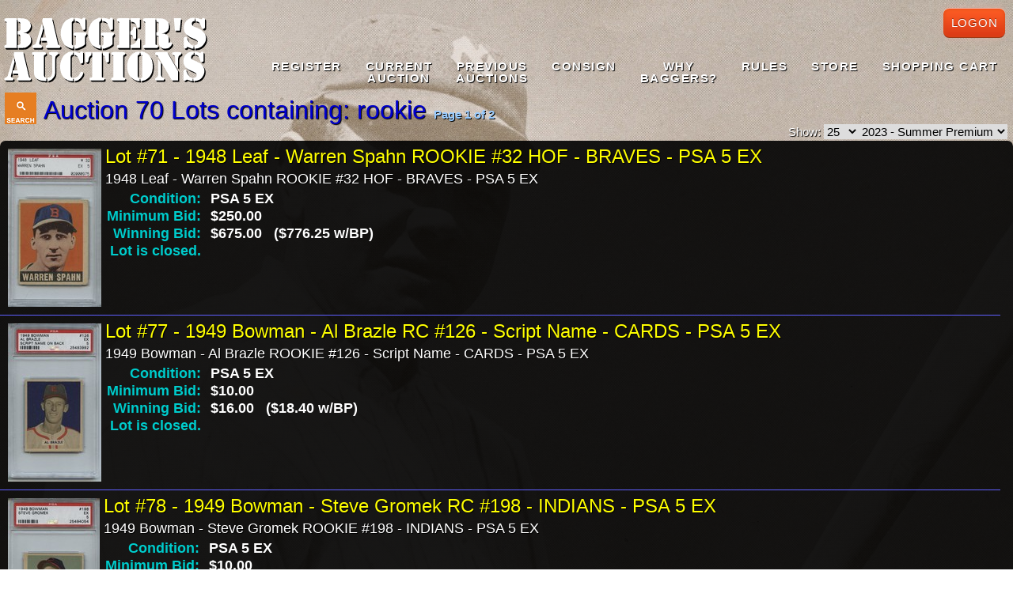

--- FILE ---
content_type: text/html;charset=ISO-8859-1
request_url: https://baggersauctions.com/Auction.LIST?searchType=freeform&auctionID=70&searchData=rookie
body_size: 40369
content:
<!DOCTYPE HTML>


 



<html lang="en-US">
<HEAD>
<meta charset="utf-8">
<meta http-equiv="X-UA-Compatible" content="IE=edge,chrome=1">
<meta name="viewport" content="width=device-width,initial-scale=1">
<META NAME="description" CONTENT="Baggers Auctions - Vintage Baseball cards, Football Cards, Hockey Cards, Basketball Cards">
<META NAME="keywords" CONTENT="Baggers Auctions - Vintage Baseball cards, Football Cards, Hockey Cards, Basketball Cards">

<TITLE>Baggers Auctions - Vintage Baseball cards, Football Cards, Hockey Cards, Basketball Cards</title>

<LINK REL="SHORTCUT ICON" HREF="https://baggersauctions.com/Graphics/DSchraderIcon.ico" />
<link rel="stylesheet" href="css/componentMindex.css" media="screen" type="text/css" />
<link rel="stylesheet" href="styleNewLook51Mindex.css" media="screen" type="text/css" />
<script type="text/javascript" src="js/modernizr.custom.js"></script>
<script type="text/javascript" src="js/prod-8-mindex.js"></script>
<script>
function myFunction() {
  var x = document.getElementById("userPassword");
  if (x.type === "password") {
    x.type = "text";
  } else {
    x.type = "password";
  }
}
</script>


<!--NEWCODEFORSSLstart-->
<script type="text/javascript"> //<![CDATA[
  var tlJsHost = ((window.location.protocol == "https:") ? "https://secure.trust-provider.com/" : "http://www.trustlogo.com/");
  document.write(unescape("%3Cscript src='" + tlJsHost + "trustlogo/javascript/trustlogo.js' type='text/javascript'%3E%3C/script%3E"));
//]]></script>
<!--NEWCODEFORSSLend-->



</head>

<body class='cbp-spmenu-push'>

		<div class="cbp-spmenu cbp-spmenu-horizontal cbp-spmenu-top" id="cbp-spmenu-s3">
				<form class="form-4" action='Auction.Login?action=logon' method=post name='LogonForm'>
				    <h1>Log on or <a href="Register.jsp">Register</a></h1>
				    <p>
				        <label for="userName">Username</label>
				        <input type="text" name="userName" placeholder="Username" id="userName" required maxlength=30>
				    </p>
				    <p>
				        <label for="userPassword">Password</label>
				        <input type="password" name="userPassword" placeholder="Password" id="userPassword" required maxlength=12> 
					<img src="Graphics/EYE20.png" style="position:relative; top:-28px; right:-245px;" alt="Unmask Password" id="myInput" onclick="myFunction()">

				    </p>

				    <p>
				        <input type="submit" name="submit" value="Log On">
				    </p> 

				    <p1><a href="LostID.jsp"> &nbsp; Forget your id?</a></p1>
      
      
				</form>		</div>

<div class="container">
			<!-- Push Wrapper -->
			<div class="mp-pusher" id="mp-pusher">

				<!-- mp-menu -->
				<div id="mp-menu" class="mp-menu">
					<div class="mp-level">
						<h2>Search Auctions</h2>
						<a class="mp-back" href="#">back<img src="Graphics/arrowback14.png" alt="BACK"></a>
						<ul>
							<li>
								<a href="#">Baseball Cards <img src="Graphics/arrowforward14.png" alt="FORWARD"></a>
								<div class="mp-level">
									<h2>Baseball Cards</h2>
									<a class="mp-back" href="#">back<img src="Graphics/arrowback14.png" alt="BACK"></a>
									<ul>
										<li>
											<a href="#">Vintage PreWar <img src="Graphics/arrowforward14.png" alt="FORWARD"></a>
											<div class="mp-level">
												<h2>Vintage PreWar</h2>
												<a class="mp-back" href="#">back<img src="Graphics/arrowback14.png" alt="BACK"></a>
												<ul>
													<li><a href="Auction.LIST?searchType=category&auctionID=70&searchData=Vintage Pre-War">All Vintage Prewar</a></li>
													<li><a href="Auction.LIST?searchType=categorySub&auctionID=70&searchData=Vintage Pre-War&searchData2=19th Century">19th Century Cards</a></li>
													<li><a href="Auction.LIST?searchType=categorySub&auctionID=70&searchData=Vintage Pre-War&searchData2=Tobacco">Tobacco Cards</a></li>
													<li><a href="Auction.LIST?searchType=categorySub&auctionID=70&searchData=Vintage Pre-War&searchData2=Caramel">Caramel Cards</a></li>
													<li><a href="Auction.LIST?searchType=categorySub&auctionID=70&searchData=Vintage Pre-War&searchData2=Goudey">Goudeys</a></li>
													<li><a href="Auction.LIST?searchType=categorySub&auctionID=70&searchData=Vintage Pre-War&searchData2=Postcard">Postcards & Exhibits</a></li>
													<li><a href="Auction.LIST?searchType=categorySub&auctionID=70&searchData=Vintage Pre-War&searchData2=Other">All Others</a></li>

												</ul>
											</div>
										</li>
										<li>
											<a href="#">Vintage 1942-1959 <img src="Graphics/arrowforward14.png" alt="FORWARD"></a>
											<div class="mp-level">
												<h2>Vintage 1942-1959</h2>
												<a class="mp-back" href="#">back<img src="Graphics/arrowback14.png" alt="BACK"></a>
												<ul>
													<li><a href="Auction.LIST?searchType=category&auctionID=70&searchData=Vintage 1942 - 1959">All</a></li>
													<li><a href="Auction.LIST?searchType=categorySub&auctionID=70&searchData=Vintage 1942 - 1959&searchData2=Topps">Topps</a></li>
													<li><a href="Auction.LIST?searchType=categorySub&auctionID=70&searchData=Vintage 1942 - 1959&searchData2=Bowman">Bowman</a></li>
													<li><a href="Auction.LIST?searchType=categorySub&auctionID=70&searchData=Vintage 1942 - 1959&searchData2=Regional Issues">Regional Issues</a></li>
													<li><a href="Auction.LIST?searchType=categorySub&auctionID=70&searchData=Vintage 1942 - 1959&searchData2=Other">All Others</a></li>
												</ul>
											</div>
										</li>
										<li>
											<a href="#">Vintage 1960s <img src="Graphics/arrowforward14.png" alt="FORWARD"></a>
											<div class="mp-level">
												<h2>Vintage 1960s</h2>
												<a class="mp-back" href="#">back<img src="Graphics/arrowback14.png" alt="BACK"></a>
												<ul>
													<li><a href="Auction.LIST?searchType=category&auctionID=70&searchData=Vintage 1960s">All</a></li>
													<li><a href="Auction.LIST?searchType=categorySub&auctionID=70&searchData=Vintage 1960s&searchData2=Topps">Topps</a></li>
													<li><a href="Auction.LIST?searchType=categorySub&auctionID=70&searchData=Vintage 1960s&searchData2=Post">Post</a></li>
													<li><a href="Auction.LIST?searchType=categorySub&auctionID=70&searchData=Vintage 1960s&searchData2=Kahns">Kahn's</a></li>
													<li><a href="Auction.LIST?searchType=categorySub&auctionID=70&searchData=Vintage 1960s&searchData2=Fleer">Fleer</a></li>
													<li><a href="Auction.LIST?searchType=categorySub&auctionID=70&searchData=Vintage 1960s&searchData2=Other">All Others</a></li>
												</ul>
											</div>
										</li>
										<li>
											<a class="icon icon-diamond" href="Auction.LIST?searchType=category&auctionID=70&searchData=1970s">1970s</a>
										</li>
										<li>
											<a class="icon icon-diamond" href="Auction.LIST?searchType=category&auctionID=70&searchData=1980s to Current">1980s to Current</a>
										</li>

									</ul>
								</div>
							</li>

							<li>
								<a href="#">Football Cards <img src="Graphics/arrowforward14.png" alt="FORWARD"></a>
								<div class="mp-level">
									<h2>Football Cards</h2>
									<a class="mp-back" href="#">back <img src="Graphics/arrowback14.png" alt="BACK"></a>
									<ul>
										<li><a href="Auction.LIST?searchType=category&auctionID=70&searchData=Football">All Football Cards</a></li>
										<li><a href="Auction.LIST?searchType=categorySub&auctionID=70&searchData=Football&searchData2=Topps">Topps</a></li>
										<li><a href="Auction.LIST?searchType=categorySub&auctionID=70&searchData=Football&searchData2=Bowman">Bowman</a></li>
										<li><a href="Auction.LIST?searchType=categorySub&auctionID=70&searchData=Football&searchData2=Fleer">Fleer</a></li>
										<li><a href="Auction.LIST?searchType=categorySub&auctionID=70&searchData=Football&searchData2=Goudey">Goudeys</a></li>
										<li><a href="Auction.LIST?searchType=categorySub&auctionID=70&searchData=Football&searchData2=Leaf">Leaf</a></li>
										<li><a href="Auction.LIST?searchType=categorySub&auctionID=70&searchData=Football&searchData2=Philadelphia">Philadelphia</a></li>
										<li><a href="Auction.LIST?searchType=categorySub&auctionID=70&searchData=Football&searchData2=Other">All Others</a></li>
									</ul>
								</div>
							</li>
							<li><a href="Auction.LIST?searchType=category&auctionID=70&searchData=Basketball">Basketball Cards</a></li>
							<li><a href="Auction.LIST?searchType=category&auctionID=70&searchData=Hockey">Hockey Cards</a></li>
							<li><a href="Auction.LIST?searchType=category&auctionID=70&searchData=Golf">Golf Cards</a></li>
							<li><a href="Auction.LIST?searchType=category&auctionID=70&searchData=Boxing">Boxing Cards</a></li>
							<li>
								<a href="#">Other Types <img src="Graphics/arrowforward14.png" alt="FORWARD"></a>
								<div class="mp-level">
									<h2>Other Types</h2>
									<a class="mp-back" href="#">back <img src="Graphics/arrowback14.png" alt="BACK"></a>
									<ul>
										<li><a href="Auction.LIST?searchType=freeform&auctionID=70&searchData=Complete Set">Complete Sets</a></li>
										<li><a href="Auction.LIST?searchType=freeform&auctionID=70&searchData=postcard">Postcards</a></li>
										<li><a href="Auction.LIST?searchType=category&auctionID=70&searchData=Non-Sports Cards">Non-Sports Cards</a></li>
										<li><a href="Auction.LIST?searchType=category&auctionID=70&searchData=Vintage Photos">Vintage Photos</a></li>
										<li><a href="Auction.LIST?searchType=category&auctionID=70&searchData=Memorabilia">Memorabilia</a></li>
										<li><a hhref="Auction.LIST?searchType=category&auctionID=70&searchData=Books & Magazines">Books & Magazines</a></li>
										<li><a href="Auction.LIST?searchType=category&auctionID=70&searchData=Miscellaneous Lots">Miscellaneous Lots</a></li>
										<li><a href="Auction.LIST?searchType=category&auctionID=70&searchData=Political">Political</a></li>
										<li><a>&nbsp; &nbsp; &nbsp; &nbsp; &nbsp; &nbsp; </a></li>
										<li><a href="Auction.LIST?searchType=category&auctionID=70&searchData=Entertainment">Entertainment</a></li>
										<li><a href="Auction.LIST?searchType=category&auctionID=70&searchData=Toys & Games">Toys & Games</a></li>
									</ul>					
								</div>
							</li>
							<li>
								<a href="#">Special Searches <img src="Graphics/arrowforward14.png" alt="FORWARD"></a>
								<div class="mp-level">
									<h2>Special Searches</h2>
									<a class="mp-back" href="#">back <img src="Graphics/arrowback14.png" alt="BACK"></a>
									<ul>
										<li><a href="Auction.LIST?searchType=graded&auctionID=70">Graded Cards</a></li>
										<li><a href="Auction.LIST?searchType=nongraded&auctionID=70">Non-Graded Cards</a></li>
										<li><a href="Auction.LIST?searchType=HH&auctionID=70">Heavy Hitters (Big$)</a></li>
										<li><a href="Auction.LIST?searchType=freeform&auctionID=70&searchData=rookie">Rookie Cards</a></li>
										<li><a href="Auction.LIST?searchType=freeform&auctionID=70&searchData=hof">Hall of Famers</a></li>
										<li><a href="Auction.LIST?searchType=nobid&auctionID=70">Unsold Items</a></li>
										<li><a href="Auction.LIST?searchType=justadded&auctionID=70">Just Added Items</a></li>
										<li><a href="Auction.LIST?searchType=onsale&auctionID=70">ON SALE Items</a></li>										
									</ul>					
								</div>
							</li>
							<li>
<div id="sb-search" class="sb-search sb-search-open"> 
<FORM action="Auction.LIST?auctionID=70&searchType=freeform" method=post>
<input class="sb-search-input" placeholder="Enter search data here." type="search" value="" name="searchData" id="search"> 
<input class="sb-search-submit" type="submit" value=""> 
<span class="sb-icon-search"></span> 
</form> 
</div>
							</li>
							<!-- li><a href="#">Search Database</a></li> -->
						</ul>
					</div>
				</div>
				<!-- /mp-menu -->

				<div class="scroller"><!-- this is for emulating position fixed of the nav -->
					<div class="scroller-inner">
						<!-- Top Navigation -->




<div class="page">

<!-- Content -->

<!-- start nav template -->
<header id="header-home">

<h4>
<a href="index.jsp"><img src="Graphics/BALogo26085.png" alt="HOME" title="HOME" /></a>
</h4> 

<div class='signinButton' id='showTop'>&nbsp; LOGON &nbsp; </div>


<nav id="main-navigation-home" class="main-menu">


  	<!-- Navigation -->
<ul>
<li><a href='Register.jsp' title='Register'>Register</a></li>

    <li><a href="Auction.LIST?auctionID=78&searchType=freeform&searchData=" title="Current Auction">Current<BR>Auction</a></li>
    <li><a href="Auction.LIST?auctionID=77&searchType=freeform&searchData=" title="Previous Auctions">Previous<BR>Auctions</a></li>
    <li><a href="Consign.jsp" title="Consign">Consign</a></li>
<li><a href='WhyBaggers.jsp' title='Choose Baggers'>Why<BR>Baggers?</a></li>
<li><a href='Rules.jsp' title='Auction Rules'>Rules</a></li>

    <li><a href="Auction.LIST?auctionID=0&searchType=freeform&searchData=" title="Baggers Store">Store</a></li>
    <li><a href="Auction.Cart?command=view" title="Shopping Cart">Shopping Cart</a></li>
</ul>
    <!-- /End navigation -->
  	</nav>
</header>





<section class="messages"> 
<a href="#" id="trigger" class="menu-trigger" alt="SEARCH"></a>
<div class="auctionMessage">
&nbsp;Auction 70 


Lots containing: rookie <p>Page 1 of 2</p>

<div class="select-auction">
	

<FORM name='selectAuction' action="Auction.LIST?searchType=freeform&searchData=" method=post>
<select name=auctionID size=1 width=5 onChange='document.selectAuction.submit()'>
<option value='77'>2025 - Fall Premium
<option value='76'>2025 - June Games
<option value='75'>2025 - Winter Premium
<option value='74'>2024 - Fall Auction
<option value='73'>2024 - Summer Premium
<option value='72'>2024 - Spring Premium
<option value='71'>2023 - Fall Premium
<option selected value='70'>2023 - Summer Premium
<option value='69'>2023 - Winter Premium
<option value='68'>2022 - October Collectors
<option value='67'>2022 - Summer Premium
<option value='66'>2022 - July Collectors
<option value='65'>2022 - Spring Premium
<option value='64'>2022 - Winter Premium
<option value='63'>2021 - Fall Premium
<option value='62'>2021 - Summer Premium
<option value='61'>2021 - April Collectors
<option value='60'>2021 - Winter Premium
<option value='59'>2020 - Holiday Collectors
<option value='58'>2020 - October Premium
<option value='57'>2020 - August Collectors
<option value='56'>2020 - June Premium
<option value='55'>2020 - April Collectors
<option value='54'>2020 - Winter Premium
<option value='53'>2019 - Holiday Collectors
<option value='52'>2019 - Fall Premium
<option value='51'>2019 - October Collectors
<option value='50'>2019 - Summer Premium
<option value='49'>2019 - July Collectors
<option value='48'>2019 - Spring Premium
<option value='47'>2019 - March Collectors
<option value='46'>2019 - Winter Premium
<option value='45'>2018 - Holiday Collectors
<option value='44'>2018 - Fall Premium
<option value='43'>2018 - October Collectors
<option value='42'>2018 - Summer Premium
<option value='41'>2018 - June Collectors
<option value='40'>2018 - Spring Premium
<option value='39'>2018 - March Collectors
<option value='38'>2018 - Winter Premium
<option value='37'>2017 - Holiday Collectors
<option value='36'>2017 - Fall Premium
<option value='35'>2017 - Collectors #4
<option value='34'>2017 - Summer Premium
<option value='33'>2017 - Collectors #3
<option value='32'>2017 - Spring Premium
<option value='31'>2017 - Collectors #2
<option value='30'>2017 - Winter
<option value='29'>2016 - Collectors #1
<option value='28'>2016 - Fall
<option value='27'>2016 - September
<option value='26'>2016 - Summer
<option value='25'>2016 - Spring
<option value='24'>2016 - Winter
<option value='23'>2015 - Fall
<option value='22'>2015 - September
<option value='21'>2015 - June
<option value='20'>2015 - March
<option value='19'>2015 - Winter 
<option value='18'>2014 - Fall
<option value='17'>2014 - Post-Natl
<option value='16'>2014 - Summer
<option value='15'>2014 - Spring
<option value='14'>2014 - Winter 
<option value='13'>2013 - Fall
<option value='12'>2013 - Post-Natl 
<option value='11'>2013 - Summer
<option value='10'>2013 - Spring
<option value='9'>2013 - Winter 
<option value='8'>2012 - Fall
<option value='7'>2012 - Summer 
<option value='6'>2012 - Spring
<option value='5'>2012 - Winter
<option value='4'>2011 - Fall
<option value='3'>2011 - Summer
<option value='2'>2011 - Spring
<option value='1'>2010 - Premier
<option value='0'>Store Inventory

</select>
</FORM>
</div>
 
<div class="resetPage">
 
<form class='form-5' name='resetPage' action='Auction.LIST?searchType=freeform&auctionID=70&searchData=rookie&JSessionId=B95489D766045ED035339C7BEEADA12C&dp=1' method=post>
Show:
<select name=dpp size=1 width=3 align='top' onChange='document.resetPage.submit()'>
<option selected value='25'>25
<option value='005'>5
<option value='010'>10
<option value='015'>15
<option value='025'>25
<option value='050'>50
<option value='075'>75
<option value='100'>100
<option value='125'>125
<option value='250'>250
<option value='500'>500</select></FORM>


</div><!---resetPage--->
</div><!---auctionMessage--->
</section><!---messages--->



<!*** DETAILS LIST ***>

<div class='previous-detail-holder'>
<div class='detail'>
<a href='PDTL.jsp?auctionID=70&lotNumber=71&JSessionId=B95489D766045ED035339C7BEEADA12C'><img src='Graphics/Lots/Thumbnails/48L_Spahn_A70_PSA5.jpg' border=0 alt='Picture and more info...'>
<h2>Lot #71 - 1948 Leaf - Warren Spahn ROOKIE #32 HOF - BRAVES - PSA 5 EX</h2>
<p>1948 Leaf - Warren Spahn ROOKIE #32 HOF - BRAVES - PSA 5 EX
</p></a>
<p1><table columns=2 align=left><tr><td>Condition: &nbsp; </td><td align=left>PSA 5 EX</td></tr>
<tr><td>Minimum Bid: &nbsp; </td><td align=left>$250.00</td></tr>
<tr><td>Winning Bid: &nbsp; </td><td align=left>$675.00
 &nbsp; ($776.25 w/BP)
</td></tr><tr><td>Lot is closed. &nbsp; </td></tr></table></p1>

<div class="clearboth"></div> 
</div> <!--- END OF DETAIL --->
			
<div class='detail'>
<a href='PDTL.jsp?auctionID=70&lotNumber=77&JSessionId=B95489D766045ED035339C7BEEADA12C'><img src='Graphics/Lots/Thumbnails/49B_Brazle_RC_Script_A70_PSA5.jpg' border=0 alt='Picture and more info...'>
<h2>Lot #77 - 1949 Bowman - Al Brazle RC #126 - Script Name - CARDS - PSA 5 EX</h2>
<p>1949 Bowman - Al Brazle ROOKIE #126 - Script Name - CARDS - PSA 5 EX
</p></a>
<p1><table columns=2 align=left><tr><td>Condition: &nbsp; </td><td align=left>PSA 5 EX</td></tr>
<tr><td>Minimum Bid: &nbsp; </td><td align=left>$10.00</td></tr>
<tr><td>Winning Bid: &nbsp; </td><td align=left>$16.00
 &nbsp; ($18.40 w/BP)
</td></tr><tr><td>Lot is closed. &nbsp; </td></tr></table></p1>

<div class="clearboth"></div> 
</div> <!--- END OF DETAIL --->
			
<div class='detail'>
<a href='PDTL.jsp?auctionID=70&lotNumber=78&JSessionId=B95489D766045ED035339C7BEEADA12C'><img src='Graphics/Lots/Thumbnails/49B_Gromek_RC_A70_PSA5.jpg' border=0 alt='Picture and more info...'>
<h2>Lot #78 - 1949 Bowman - Steve Gromek RC #198 - INDIANS - PSA 5 EX</h2>
<p>1949 Bowman - Steve Gromek ROOKIE #198 - INDIANS - PSA 5 EX
</p></a>
<p1><table columns=2 align=left><tr><td>Condition: &nbsp; </td><td align=left>PSA 5 EX</td></tr>
<tr><td>Minimum Bid: &nbsp; </td><td align=left>$10.00</td></tr>
<tr><td>Winning Bid: &nbsp; </td><td align=left>$10.00
 &nbsp; ($11.50 w/BP)
</td></tr><tr><td>Lot is closed. &nbsp; </td></tr></table></p1>

<div class="clearboth"></div> 
</div> <!--- END OF DETAIL --->
			
<div class='detail'>
<a href='PDTL.jsp?auctionID=70&lotNumber=85&JSessionId=B95489D766045ED035339C7BEEADA12C'><img src='Graphics/Lots/Thumbnails/54T_Aaron_A70_PSA4.jpg' border=0 alt='Picture and more info...'>
<h2>Lot #85 - 1954 Topps - Hank Aaron ROOKIE #128 HOF - BRAVES - PSA 4 VG-EX</h2>
<p>1954 Topps - Hank Aaron ROOKIE #128 HOF - BRAVES - PSA 4 VG-EX.  Freshly graded card that is strong for the grade being well centered with great color and eye appeal.  It does have a faint edge ding above the Henry on the top edge.  
</p></a>
<p1><table columns=2 align=left><tr><td>Condition: &nbsp; </td><td align=left>PSA 4 VG-EX</td></tr>
<tr><td>Minimum Bid: &nbsp; </td><td align=left>$500.00</td></tr>
<tr><td>Winning Bid: &nbsp; </td><td align=left>$4,100.00
 &nbsp; ($4,715.00 w/BP)
</td></tr><tr><td>Lot is closed. &nbsp; </td></tr></table></p1>

<div class="clearboth"></div> 
</div> <!--- END OF DETAIL --->
			
<div class='detail'>
<a href='PDTL.jsp?auctionID=70&lotNumber=97&JSessionId=B95489D766045ED035339C7BEEADA12C'><img src='Graphics/Lots/Thumbnails/57T_Mazerowski_A70_SGC6.5.jpg' border=0 alt='Picture and more info...'>
<h2>Lot #97 - 1957 Topps - Bill Mazeroski ROOKIE #24 HOF - PIRATES - SGC 6.5 </h2>
<p>1957 Topps - Bill Mazeroski ROOKIE #24 HOF - PIRATES - SGC 6.5 EX/NM+
</p></a>
<p1><table columns=2 align=left><tr><td>Condition: &nbsp; </td><td align=left>SGC 6.5 EX/NM+</td></tr>
<tr><td>Minimum Bid: &nbsp; </td><td align=left>$75.00</td></tr>
<tr><td>Winning Bid: &nbsp; </td><td align=left>$95.00
 &nbsp; ($109.25 w/BP)
</td></tr><tr><td>Lot is closed. &nbsp; </td></tr></table></p1>

<div class="clearboth"></div> 
</div> <!--- END OF DETAIL --->
			
<div class='detail'>
<a href='PDTL.jsp?auctionID=70&lotNumber=98&JSessionId=B95489D766045ED035339C7BEEADA12C'><img src='Graphics/Lots/Thumbnails/57T_Colavito_A70_SGC6.jpg' border=0 alt='Picture and more info...'>
<h2>Lot #98 - 1957 Topps - Rocky Colavito ROOKIE #212 - INDIANS - SGC 6 EX/NM</h2>
<p>1957 Topps - Rocky Colavito ROOKIE #212 - INDIANS - SGC 6 EX/NM
</p></a>
<p1><table columns=2 align=left><tr><td>Condition: &nbsp; </td><td align=left>SGC 6 EX/NM</td></tr>
<tr><td>Minimum Bid: &nbsp; </td><td align=left>$25.00</td></tr>
<tr><td>Winning Bid: &nbsp; </td><td align=left>$75.00
 &nbsp; ($86.25 w/BP)
</td></tr><tr><td>Lot is closed. &nbsp; </td></tr></table></p1>

<div class="clearboth"></div> 
</div> <!--- END OF DETAIL --->
			
<div class='detail'>
<a href='PDTL.jsp?auctionID=70&lotNumber=108&JSessionId=B95489D766045ED035339C7BEEADA12C'><img src='Graphics/Lots/Thumbnails/59T_Gibson_A70_SGC4.jpg' border=0 alt='Picture and more info...'>
<h2>Lot #108 - 1959 Topps - Bob Gibson ROOKIE #514 HOF - CARDINALS - SGC 4 </h2>
<p>1959 Topps - Bob Gibson ROOKIE #514 HOF - CARDINALS - SGC 4 VG/EX
</p></a>
<p1><table columns=2 align=left><tr><td>Condition: &nbsp; </td><td align=left>SGC 4 VG/EX</td></tr>
<tr><td>Minimum Bid: &nbsp; </td><td align=left>$150.00</td></tr>
<tr><td>Winning Bid: &nbsp; </td><td align=left>$540.00
 &nbsp; ($621.00 w/BP)
</td></tr><tr><td>Lot is closed. &nbsp; </td></tr></table></p1>

<div class="clearboth"></div> 
</div> <!--- END OF DETAIL --->
			
<div class='detail'>
<a href='PDTL.jsp?auctionID=70&lotNumber=111&JSessionId=B95489D766045ED035339C7BEEADA12C'><img src='Graphics/Lots/Thumbnails/60T_Yaz_A70_PSA5.jpg' border=0 alt='Picture and more info...'>
<h2>Lot #111 - 1960 Topps - Carl Yastrzemski ROOKIE #148 HOF - PSA 5 EX</h2>
<p>1960 Topps - Carl Yastrzemski ROOKIE #148 HOF - RED SOX - PSA 5 EX
</p></a>
<p1><table columns=2 align=left><tr><td>Condition: &nbsp; </td><td align=left>PSA 5 EX</td></tr>
<tr><td>Minimum Bid: &nbsp; </td><td align=left>$75.00</td></tr>
<tr><td>Winning Bid: &nbsp; </td><td align=left>$175.00
 &nbsp; ($201.25 w/BP)
</td></tr><tr><td>Lot is closed. &nbsp; </td></tr></table></p1>

<div class="clearboth"></div> 
</div> <!--- END OF DETAIL --->
			
<div class='detail'>
<a href='PDTL.jsp?auctionID=70&lotNumber=129&JSessionId=B95489D766045ED035339C7BEEADA12C'><img src='Graphics/Lots/Thumbnails/62T_Brock_RC_A70_PSA5.5.jpg' border=0 alt='Picture and more info...'>
<h2>Lot #129 - 1962 Topps - Lou Brock ROOKIE #387 HOF - CUBS - PSA 5.5 EX+</h2>
<p>1962 Topps - Lou Brock ROOKIE #387 HOF - CUBS - PSA 5.5 EX+
</p></a>
<p1><table columns=2 align=left><tr><td>Condition: &nbsp; </td><td align=left>PSA 5.5 EX+</td></tr>
<tr><td>Minimum Bid: &nbsp; </td><td align=left>$100.00</td></tr>
<tr><td>Winning Bid: &nbsp; </td><td align=left>$200.00
 &nbsp; ($230.00 w/BP)
</td></tr><tr><td>Lot is closed. &nbsp; </td></tr></table></p1>

<div class="clearboth"></div> 
</div> <!--- END OF DETAIL --->
			
<div class='detail'>
<a href='PDTL.jsp?auctionID=70&lotNumber=133&JSessionId=B95489D766045ED035339C7BEEADA12C'><img src='Graphics/Lots/Thumbnails/63T_Rose_RC_AS70_SGC4.jpg' border=0 alt='Picture and more info...'>
<h2>Lot #133 - 1963 Topps - Pete Rose ROOKIE #537 - REDS - SGC 4 VG/EX</h2>
<p>1963 Topps - Pete Rose ROOKIE #537 - REDS - SGC 4 VG/EX
</p></a>
<p1><table columns=2 align=left><tr><td>Condition: &nbsp; </td><td align=left>SGC 4 VG/EX</td></tr>
<tr><td>Minimum Bid: &nbsp; </td><td align=left>$250.00</td></tr>
<tr><td>Winning Bid: &nbsp; </td><td align=left>$925.00
 &nbsp; ($1,063.75 w/BP)
</td></tr><tr><td>Lot is closed. &nbsp; </td></tr></table></p1>

<div class="clearboth"></div> 
</div> <!--- END OF DETAIL --->
			
<div class='detail'>
<a href='PDTL.jsp?auctionID=70&lotNumber=138&JSessionId=B95489D766045ED035339C7BEEADA12C'><img src='Graphics/Lots/Thumbnails/65T_Perez_A70_SGC6.jpg' border=0 alt='Picture and more info...'>
<h2>Lot #138 - 1965 Topps - Tony Perez ROOKIE #581 HOF - REDS - SGC 6 EX/NM</h2>
<p>1965 Topps - Tony Perez ROOKIE #581 HOF - REDS - SGC 6 EX/NM
</p></a>
<p1><table columns=2 align=left><tr><td>Condition: &nbsp; </td><td align=left>SGC 6 EX/NM</td></tr>
<tr><td>Minimum Bid: &nbsp; </td><td align=left>$75.00</td></tr>
<tr><td>Winning Bid: &nbsp; </td><td align=left>$95.00
 &nbsp; ($109.25 w/BP)
</td></tr><tr><td>Lot is closed. &nbsp; </td></tr></table></p1>

<div class="clearboth"></div> 
</div> <!--- END OF DETAIL --->
			
<div class='detail'>
<a href='PDTL.jsp?auctionID=70&lotNumber=139&JSessionId=B95489D766045ED035339C7BEEADA12C'><img src='Graphics/Lots/Thumbnails/66T_Palmer_RC_A70_PSA6.jpg' border=0 alt='Picture and more info...'>
<h2>Lot #139 - 1966 Topps - Jim Palmer ROOKIE #126 HOF - ORIOLES - PSA 6 EX-MT</h2>
<p>1966 Topps - Jim Palmer ROOKIE #126 HOF - ORIOLES - PSA 6 EX-MT
</p></a>
<p1><table columns=2 align=left><tr><td>Condition: &nbsp; </td><td align=left>PSA 6 EX-MT</td></tr>
<tr><td>Minimum Bid: &nbsp; </td><td align=left>$75.00</td></tr>
<tr><td>Winning Bid: &nbsp; </td><td align=left>$125.00
 &nbsp; ($143.75 w/BP)
</td></tr><tr><td>Lot is closed. &nbsp; </td></tr></table></p1>

<div class="clearboth"></div> 
</div> <!--- END OF DETAIL --->
			
<div class='detail'>
<a href='PDTL.jsp?auctionID=70&lotNumber=142&JSessionId=B95489D766045ED035339C7BEEADA12C'><img src='Graphics/Lots/Thumbnails/66T_Sutton_A70_PSA8.jpg' border=0 alt='Picture and more info...'>
<h2>Lot #142 - 1966 Topps - Don Sutton ROOKIE #288 HOF - DODGERS - PSA 8 </h2>
<p>1966 Topps - Don Sutton ROOKIE #288 HOF - DODGERS - PSA 8 NM-MT
</p></a>
<p1><table columns=2 align=left><tr><td>Condition: &nbsp; </td><td align=left>PSA 8 NM-MT</td></tr>
<tr><td>Minimum Bid: &nbsp; </td><td align=left>$150.00</td></tr>
<tr><td>Winning Bid: &nbsp; </td><td align=left>$435.00
 &nbsp; ($500.25 w/BP)
</td></tr><tr><td>Lot is closed. &nbsp; </td></tr></table></p1>

<div class="clearboth"></div> 
</div> <!--- END OF DETAIL --->
			
<div class='detail'>
<a href='PDTL.jsp?auctionID=70&lotNumber=151&JSessionId=B95489D766045ED035339C7BEEADA12C'><img src='Graphics/Lots/Thumbnails/71T_Garvey_A70_PSA7.jpg' border=0 alt='Picture and more info...'>
<h2>Lot #151 - 1971 Topps - Steve Garvey ROOKIE #341 - DODGERS - PSA 7 NM</h2>
<p>1971 Topps - Steve Garvey ROOKIE #341 - DODGERS - PSA 7 NM
</p></a>
<p1><table columns=2 align=left><tr><td>Condition: &nbsp; </td><td align=left>PSA 7 NM</td></tr>
<tr><td>Minimum Bid: &nbsp; </td><td align=left>$75.00</td></tr>
<tr><td>Winning Bid: &nbsp; </td><td align=left>$105.00
 &nbsp; ($120.75 w/BP)
</td></tr><tr><td>Lot is closed. &nbsp; </td></tr></table></p1>

<div class="clearboth"></div> 
</div> <!--- END OF DETAIL --->
			
<div class='detail'>
<a href='PDTL.jsp?auctionID=70&lotNumber=155&JSessionId=B95489D766045ED035339C7BEEADA12C'><img src='Graphics/Lots/Thumbnails/73T_Gossage_A70_SGC8.jpg' border=0 alt='Picture and more info...'>
<h2>Lot #155 - 1973 Topps - Goose Gossage ROOKIE #174 HOF - WHITE SOX - SGC 8 </h2>
<p>1973 Topps - Goose Gossage ROOKIE #174 HOF - WHITE SOX - SGC 8 NM/MT
</p></a>
<p1><table columns=2 align=left><tr><td>Condition: &nbsp; </td><td align=left>SGC 8 NM/MT</td></tr>
<tr><td>Minimum Bid: &nbsp; </td><td align=left>$50.00</td></tr>
<tr><td>Winning Bid: &nbsp; </td><td align=left>$95.00
 &nbsp; ($109.25 w/BP)
</td></tr><tr><td>Lot is closed. &nbsp; </td></tr></table></p1>

<div class="clearboth"></div> 
</div> <!--- END OF DETAIL --->
			
<div class='detail'>
<a href='PDTL.jsp?auctionID=70&lotNumber=161&JSessionId=B95489D766045ED035339C7BEEADA12C'><img src='Graphics/Lots/Thumbnails/73T_Schmidt_A70_SGC5.jpg' border=0 alt='Picture and more info...'>
<h2>Lot #161 - 1973 Topps - Mike Schmidt ROOKIE #615 HOF - PHILLIES - SGC 5 EX </h2>
<p>1973 Topps - Mike Schmidt ROOKIE #615 HOF - PHILLIES - SGC 5 EX 
</p></a>
<p1><table columns=2 align=left><tr><td>Condition: &nbsp; </td><td align=left>SGC 5 EX</td></tr>
<tr><td>Minimum Bid: &nbsp; </td><td align=left>$75.00</td></tr>
<tr><td>Winning Bid: &nbsp; </td><td align=left>$125.00
 &nbsp; ($143.75 w/BP)
</td></tr><tr><td>Lot is closed. &nbsp; </td></tr></table></p1>

<div class="clearboth"></div> 
</div> <!--- END OF DETAIL --->
			
<div class='detail'>
<a href='PDTL.jsp?auctionID=70&lotNumber=164&JSessionId=B95489D766045ED035339C7BEEADA12C'><img src='Graphics/Lots/Thumbnails/75T_Yount_A70_PSA6.jpg' border=0 alt='Picture and more info...'>
<h2>Lot #164 - 1975 Topps - Robin Yount ROOKIE #223 HOF - BREWERS - PSA 6 </h2>
<p>1975 Topps - Robin Yount ROOKIE #223 HOF - BREWERS - PSA 6 EX-MT
</p></a>
<p1><table columns=2 align=left><tr><td>Condition: &nbsp; </td><td align=left>PSA 6 EX-MT</td></tr>
<tr><td>Minimum Bid: &nbsp; </td><td align=left>$25.00</td></tr>
<tr><td>Winning Bid: &nbsp; </td><td align=left>$50.00
 &nbsp; ($57.50 w/BP)
</td></tr><tr><td>Lot is closed. &nbsp; </td></tr></table></p1>

<div class="clearboth"></div> 
</div> <!--- END OF DETAIL --->
			
<div class='detail'>
<a href='PDTL.jsp?auctionID=70&lotNumber=172&JSessionId=B95489D766045ED035339C7BEEADA12C'><img src='Graphics/Lots/Thumbnails/77T_Dawson_RC_A70_PSA9.jpg' border=0 alt='Picture and more info...'>
<h2>Lot #172 - 1977 Topps - Andre Dawson ROOKIE #473 HOF - EXPOS - PSA 9</h2>
<p>1977 Topps - Andre Dawson ROOKIE #473 HOF - EXPOS - PSA 9 MINT
</p></a>
<p1><table columns=2 align=left><tr><td>Condition: &nbsp; </td><td align=left>PSA 9 MINT</td></tr>
<tr><td>Minimum Bid: &nbsp; </td><td align=left>$150.00</td></tr>
<tr><td>Winning Bid: &nbsp; </td><td align=left>$300.00
 &nbsp; ($345.00 w/BP)
</td></tr><tr><td>Lot is closed. &nbsp; </td></tr></table></p1>

<div class="clearboth"></div> 
</div> <!--- END OF DETAIL --->
			
<div class='detail'>
<a href='PDTL.jsp?auctionID=70&lotNumber=173&JSessionId=B95489D766045ED035339C7BEEADA12C'><img src='Graphics/Lots/Thumbnails/77T_Murphy_A70_PSA9.jpg' border=0 alt='Picture and more info...'>
<h2>Lot #173 - 1977 Topps - Dale Murphy ROOKIE #476 - BRAVES - PSA 9 MINT</h2>
<p>1977 Topps - Dale Murphy ROOKIE #476 - BRAVES - PSA 9 MINT
</p></a>
<p1><table columns=2 align=left><tr><td>Condition: &nbsp; </td><td align=left>PSA 9 MINT</td></tr>
<tr><td>Minimum Bid: &nbsp; </td><td align=left>$100.00</td></tr>
<tr><td>Winning Bid: &nbsp; </td><td align=left>$240.00
 &nbsp; ($276.00 w/BP)
</td></tr><tr><td>Lot is closed. &nbsp; </td></tr></table></p1>

<div class="clearboth"></div> 
</div> <!--- END OF DETAIL --->
			
<div class='detail'>
<a href='PDTL.jsp?auctionID=70&lotNumber=177&JSessionId=B95489D766045ED035339C7BEEADA12C'><img src='Graphics/Lots/Thumbnails/78T_Parrish_RC_Murphy_A70_PSA9.jpg' border=0 alt='Picture and more info...'>
<h2>Lot #177 - 1978 Topps - Lance Parrish ROOKIE #708 - TIGERS - PSA 9 MINT</h2>
<p>1978 Topps - Lance Parrish ROOKIE #708 - TIGERS - PSA 9 MINT
</p></a>
<p1><table columns=2 align=left><tr><td>Condition: &nbsp; </td><td align=left>PSA 9 MINT</td></tr>
<tr><td>Minimum Bid: &nbsp; </td><td align=left>$50.00</td></tr>
<tr><td>Winning Bid: &nbsp; </td><td align=left>$75.00
 &nbsp; ($86.25 w/BP)
</td></tr><tr><td>Lot is closed. &nbsp; </td></tr></table></p1>

<div class="clearboth"></div> 
</div> <!--- END OF DETAIL --->
			
<div class='detail'>
<a href='PDTL.jsp?auctionID=70&lotNumber=179&JSessionId=B95489D766045ED035339C7BEEADA12C'><img src='Graphics/Lots/Thumbnails/78T_Murray_A70_PSA8.5.jpg' border=0 alt='Picture and more info...'>
<h2>Lot #179 - 1978 Topps - Eddie Murray ROOKIE #36 HOF - ORIOLES - PSA 8.5</h2>
<p>1978 Topps - Eddie Murray ROOKIE #36 HOF - ORIOLES - PSA 8.5
</p></a>
<p1><table columns=2 align=left><tr><td>Condition: &nbsp; </td><td align=left>PSA 8.5 NM-MT+</td></tr>
<tr><td>Minimum Bid: &nbsp; </td><td align=left>$100.00</td></tr>
<tr><td>Winning Bid: &nbsp; </td><td align=left>$210.00
 &nbsp; ($241.50 w/BP)
</td></tr><tr><td>Lot is closed. &nbsp; </td></tr></table></p1>

<div class="clearboth"></div> 
</div> <!--- END OF DETAIL --->
			
<div class='detail'>
<a href='PDTL.jsp?auctionID=70&lotNumber=182&JSessionId=B95489D766045ED035339C7BEEADA12C'><img src='Graphics/Lots/Thumbnails/80T_Henderson_A70_SGC8.5.jpg' border=0 alt='Picture and more info...'>
<h2>Lot #182 - 1980 Topps - Rickey Henderson ROOKIE #482 HOF - A&#39S - SGC 8.5 </h2>
<p>1980 Topps - Rickey Henderson ROOKIE #482 HOF - ATHLETICS - SGC 8.5 NM/MT+
</p></a>
<p1><table columns=2 align=left><tr><td>Condition: &nbsp; </td><td align=left>SGC 8.5 NM/MT+</td></tr>
<tr><td>Minimum Bid: &nbsp; </td><td align=left>$100.00</td></tr>
<tr><td>Winning Bid: &nbsp; </td><td align=left>$220.00
 &nbsp; ($253.00 w/BP)
</td></tr><tr><td>Lot is closed. &nbsp; </td></tr></table></p1>

<div class="clearboth"></div> 
</div> <!--- END OF DETAIL --->
			
<div class='detail'>
<a href='PDTL.jsp?auctionID=70&lotNumber=183&JSessionId=B95489D766045ED035339C7BEEADA12C'><img src='Graphics/Lots/Thumbnails/82T_Ripken_RC_A70_PSA9.jpg' border=0 alt='Picture and more info...'>
<h2>Lot #183 - 1982 Topps - Cal Ripken ROOKIE #21 HOF - ORIOLES - PSA 9 MINT</h2>
<p>1982 Topps - Cal Ripken ROOKIE #21 HOF - ORIOLES - PSA 9 MINT
</p></a>
<p1><table columns=2 align=left><tr><td>Condition: &nbsp; </td><td align=left>PSA 9 MINT</td></tr>
<tr><td>Minimum Bid: &nbsp; </td><td align=left>$50.00</td></tr>
<tr><td>Winning Bid: &nbsp; </td><td align=left>$80.00
 &nbsp; ($92.00 w/BP)
</td></tr><tr><td>Lot is closed. &nbsp; </td></tr></table></p1>

<div class="clearboth"></div> 
</div> <!--- END OF DETAIL --->
			
<div class='detail'>
<a href='PDTL.jsp?auctionID=70&lotNumber=184&JSessionId=B95489D766045ED035339C7BEEADA12C'><img src='Graphics/Lots/Thumbnails/83T_Sandberg_RC_A70_PSA9.jpg' border=0 alt='Picture and more info...'>
<h2>Lot #184 - 1983 Topps - Ryne Sandberg ROOKIE #83 HOF - CUBS - PSA 9</h2>
<p>1983 Topps - Ryne Sandberg ROOKIE #83 HOF - CUBS - PSA 9 MINT
</p></a>
<p1><table columns=2 align=left><tr><td>Condition: &nbsp; </td><td align=left>PSA 9 MINT</td></tr>
<tr><td>Minimum Bid: &nbsp; </td><td align=left>$25.00</td></tr>
<tr><td>Winning Bid: &nbsp; </td><td align=left>$40.00
 &nbsp; ($46.00 w/BP)
</td></tr><tr><td>Lot is closed. &nbsp; </td></tr></table></p1>

<div class="clearboth"></div> 
</div> <!--- END OF DETAIL --->
			
<div class='detail'>
<a href='PDTL.jsp?auctionID=70&lotNumber=185&JSessionId=B95489D766045ED035339C7BEEADA12C'><img src='Graphics/Lots/Thumbnails/84FU_Gooden_A70_PSA9.jpg' border=0 alt='Picture and more info...'>
<h2>Lot #185 - 1984 Fleer Update - Dwight Gooden ROOKIE #U-43 - METS - PSA 9</h2>
<p>1984 Fleer Update - Dwight Gooden ROOKIE #U-43 - METS - PSA 9 MINT
</p></a>
<p1><table columns=2 align=left><tr><td>Condition: &nbsp; </td><td align=left>PSA 9 MINT</td></tr>
<tr><td>Minimum Bid: &nbsp; </td><td align=left>$50.00</td></tr>
<tr><td>Winning Bid: &nbsp; </td><td align=left>$60.00
 &nbsp; ($69.00 w/BP)
</td></tr><tr><td>Lot is closed. &nbsp; </td></tr></table></p1>

<div class="clearboth"></div> 
</div> <!--- END OF DETAIL --->
			


<div class="paging-area"> 


<p1><a href='Auction.LIST?searchType=freeform&auctionID=70&searchData=rookie&dp=1&JSessionId=B95489D766045ED035339C7BEEADA12C&dpp=25'><p1>1</a></p1>&nbsp;&nbsp;
<a href='Auction.LIST?searchType=freeform&auctionID=70&searchData=rookie&dp=2&JSessionId=B95489D766045ED035339C7BEEADA12C&dpp=25'>2</a>&nbsp;&nbsp;
&nbsp;&nbsp;<a href='Auction.LIST?searchType=freeform&auctionID=70&searchData=rookie&dp=2&JSessionId=B95489D766045ED035339C7BEEADA12C&dpp=25'><B>Next Page</b></a> &nbsp;&nbsp;</p>


</div> <!--- eo paging-area--->
</div> <!--- eo store- or previous-detail-holder--->

</section><!--END container-->

<footer> 
<div class="vcard">
  <a href="https://www.BaggersAuctions.com/">Baggers Auctions</a>
  <p></p><a href="mailto:baggersauctions@gmail.com">David Schrader</a>
  <p></p><a href="mailto:baggersauctions@gmail.com">baggersauctions@gmail.com</a>
<!--NEWCODEFORSSLstart-->
  <p></p><BR>
<img src=https://www.positivessl.com/images/seals/positivessl_trust_seal_sm_124x32.png>
<!--script language="JavaScript" type="text/javascript">
  TrustLogo("https://www.positivessl.com/images/seals/positivessl_trust_seal_sm_124x32.png", "POSDV", "none");
</script><BR-->
<!--a  href="https://ssl.comodo.com" id="comodoTL">&nbsp; SSL certificates&nbsp; &nbsp; &nbsp; </a-->
<!--NEWCODEFORSSLend-->
</div>

<ul>
  <li><A HREF="Auction.LIST?auctionID=78&searchType=freeform&searchData=" title="Auctions">AUCTIONS</a>
  <ul>
      <li><A HREF="Auction.LIST?auctionID=78&searchType=freeform&searchData=" title="Current Auction">Current Auction</a></li>
      <li><A HREF="Auction.LIST?auctionID=77&searchType=freeform&searchData=" title="Previous Auctions">Previous Auctions</a></li>
      <li><a HREF="Register.jsp" title="Register to Bid">Register to Bid</a></li>
      <li><a HREF="Consign.jsp" title="Consigning with Bagger">Consignments</a></li>
      <li><a HREF="Rules.jsp" title="Auction Rules">Auction Rules</a></li>
  </ul>  
  </li>
  <li><a href="Auction.LIST?auctionID=0&searchType=freeform&searchData=" title="Store">STORE</a>
       <ul>
         <li><a href="Auction.LIST?auctionID=0&searchType=category&searchData=Vintage Pre-War" title="Pre-war Cards">Pre-War Baseball Cards</a></li>
         <li><a href="Auction.LIST?auctionID=0&searchType=category&searchData=Football" title="Football Cards">Football Cards</a></li>
         <li><a href="Auction.LIST?auctionID=0&searchType=freeform&searchData=hof" title="Hall Of Famers">Hall Of Famers</a></li>
         <li><a href="Auction.LIST?auctionID=0&searchType=freeform&searchData=rookie" title="Rookie Cards">Rookie Cards</a></li>
         <li><A href="Auction.LIST?auctionID=0&searchType=date" title="New Inventory">NEW INVENTORY</a></li>
      </ul>  
    </li>


    <li>ADVICE
      <ul>
       <li><a HREF="EstateAppraisals.jsp" title="Estate Appraisals">Estate Appraisals</a></li> 
       <li><a HREF="WantList.jsp" target="new" title="Want Lists">Want Lists</a></li>
       <li><a href="EstateAppraisals.jsp" title="Authentication Advice">Authentication Advice</a></li> 
       <li><a href="Consign.jsp" title="Consigning with Us">Consignments Advice</a></li> 
      </ul>     
    </li>

   <!--li>Related Sites  
   <ul>
     <li><a href="http://stansvintagesportscards.com/">Stans Vintage Sports Cards</a></li>
   </ul></li>

      </ul>
    </li-->

  </ul>   
<small>Copyright &copy; 2010 - 2025 Baggers Auctions.</small>
</footer>

					</div><!-- /scroller-inner -->
				</div><!-- /scroller -->

			</div><!-- /pusher -->
		</div><!-- /container -->
		<script src="js/classie.js"></script>
		<script src="js/mlpushmenu.js"></script>
		<script src="js/uisearch.js"></script>
		<script>
			new mlPushMenu( document.getElementById( 'mp-menu' ), document.getElementById( 'trigger' ) );
		</script>
		<script>
			new UISearch( document.getElementById( 'sb-search' ) );
		</script>
		<script>
			var 	showTop = document.getElementById( 'showTop' ),
				menuTop = document.getElementById( 'cbp-spmenu-s3' ),
				body = document.body;

			showTop.onclick = function() {
				classie.toggle( this, 'active' );
				classie.toggle( menuTop, 'cbp-spmenu-open' );
				//disableOther( 'showTop' );
			};
		</script>

	</body>
</html>



--- FILE ---
content_type: text/css
request_url: https://baggersauctions.com/css/componentMindex.css
body_size: 19204
content:
html, body, .containerX, .scroller {
	height: 100%;
}

.mp-menu li a { color: #034676; text-shadow: 1px 1px 1px white}
.mp-level li a { color: #034676; text-shadow: 1px 1px 1px white;}
.mp-level li a { color: #FFFFFF; text-shadow: 1px 1px 1px black;}

.scroller {
	overflow-y: hidden;
}

.scroller,
.scroller-inner {
	position: relative;
}

.containerX {
	position: relative;
	overflow: hidden;
	background: #34495e;
}

.menu-trigger {
	position: relative;
	padding-left: 0px;
	font-size: 0.9em;
	padding-bottom: 0px;
}

.menu-trigger:before {
	position: absolute;
	top: -4px;
	left:-2px;
	width: 40px;
	height: 40px;
	background-image: url(../Graphics/try40.png);
	content: '';
}

.mp-pusher {
	position: relative;
	left: 0;
	height: 100%;
}

.mp-menu {
	position: absolute; /* we can't use fixed here :( */
	top: 0;
	left: 0;
	z-index: 1;
	width: 250px;
	height: 100%;
	-webkit-transform: translate3d(-100%, 0, 0);
	-moz-transform: translate3d(-100%, 0, 0);
	transform: translate3d(-100%, 0, 0);
}

.mp-level {
	position: absolute;
	top: 0;
	left: 0;
	width: 100%;
	height: 100%;
	background: #214569;
	-webkit-transform: translate3d(-100%, 0, 0);
	-moz-transform: translate3d(-100%, 0, 0);
	transform: translate3d(-100%, 0, 0);
}

/* overlays for pusher and for level that gets covered */
.mp-pusher::after,
.mp-level::after,
.mp-level::before {
	position: absolute;
	top: 0;
	right: 0;
	width: 0;
	height: 0;
	content: '';
	opacity: 0;
}

.mp-pusher::after,
.mp-level::after {
	background: rgba(0,0,0,0.3);
	-webkit-transition: opacity 0.3s, width 0.1s 0.3s, height 0.1s 0.3s;
	-moz-transition: opacity 0.3s, width 0.1s 0.3s, height 0.1s 0.3s;
	transition: opacity 0.3s, width 0.1s 0.3s, height 0.1s 0.3s;
}

.mp-level::after {
	z-index: -1;
}

.mp-pusher.mp-pushed::after,
.mp-level.mp-level-overlay::after {
	width: 100%;
	height: 100%;
	opacity: 1;
	-webkit-transition: opacity 0.3s;
	-moz-transition: opacity 0.3s;
	transition: opacity 0.3s;
}

.mp-level.mp-level-overlay {
	cursor: pointer;
}

.mp-level.mp-level-overlay.mp-level::before {
	width: 100%;
	height: 100%;
	background: transparent;
	opacity: 1;
}

.mp-pusher,
.mp-level {
	-webkit-transition: all 0.5s;
	-moz-transition: all 0.5s;
	transition: all 0.5s;
}

/* overlap */
.mp-overlap .mp-level.mp-level-open {
	box-shadow: 1px 0 2px rgba(0,0,0,0.2);
	-webkit-transform: translate3d(-40px, 0, 0);
	-moz-transform: translate3d(-40px, 0, 0);
	transform: translate3d(-40px, 0, 0);
}

/* First level */
.mp-menu > .mp-level,
.mp-menu > .mp-level.mp-level-open,
.mp-menu.mp-overlap > .mp-level,
.mp-menu.mp-overlap > .mp-level.mp-level-open {
	box-shadow: none;
	-webkit-transform: translate3d(0, 0, 0);
	-moz-transform: translate3d(0, 0, 0);
	transform: translate3d(0, 0, 0);
}

/* cover */
.mp-cover .mp-level.mp-level-open {
	-webkit-transform: translate3d(0, 0, 0);
	-moz-transform: translate3d(0, 0, 0);
	transform: translate3d(0, 0, 0);
}

.mp-cover .mp-level.mp-level-open > ul > li > .mp-level:not(.mp-level-open) {
	-webkit-transform: translate3d(-100%, 0, 0);
	-moz-transform: translate3d(-100%, 0, 0);
	transform: translate3d(-100%, 0, 0);
}

/* content style */
.mp-menu ul {
	margin: 0;
	padding: 0;
	list-style: none;
}

.mp-menu h2 {
	margin: 0;
	padding: .6em .3em .6em .2em;
	color: #FFFFFF;
	text-shadow: 0 0 1px rgba(0,0,0,0.1);
	font-weight: 300;
	font-size: 2em;
}

.mp-menu.mp-overlap h2::before {
	position: absolute;
	top: 0;
	right: 0;
	margin-right: 8px;
	font-size: 75%;
	line-height: 1.8;
	opacity: 0;
	-webkit-transition: opacity 0.3s, -webkit-transform 0.1s 0.3s;
	-moz-transition: opacity 0.3s, -moz-transform 0.1s 0.3s;
	transition: opacity 0.3s, transform 0.1s 0.3s;
	-webkit-transform: translateX(-100%);
	-moz-transform: translateX(-100%);
	transform: translateX(-100%);
}

.mp-menu.mp-cover h2 {
	text-transform: uppercase;
	font-weight: 700;
	letter-spacing: 1px;
	font-size: 1em;
}

.mp-overlap .mp-level.mp-level-overlay > h2::before {
	opacity: 1;
	-webkit-transition: -webkit-transform 0.3s, opacity 0.3s;
	-moz-transition: -moz-transform 0.3s, opacity 0.3s;
	transition: transform 0.3s, opacity 0.3s;
	-webkit-transform: translateX(0);
	-moz-transform: translateX(0);
	transform: translateX(0);
}

.mp-menu ul li > a {
	display: block;
	padding: 0.7em 1em 0.7em 1.8em;
	outline: none;
	box-shadow: inset 0 -1px rgba(0,0,0,0.2);
	text-shadow: 1px 1px 1px black;
	font-size: 1.4em;
	-webkit-transition: background 0.3s, box-shadow 0.3s;
	-moz-transition: background 0.3s, box-shadow 0.3s;
	transition: background 0.3s, box-shadow 0.3s;
}

.mp-menu ul li::before {
	position: absolute;
	left: 10px;
	z-index: -1;
	color: rgba(0,0,0,0.2);
	line-height: 3.5;
}

.mp-level > ul > li:first-child > a {
	box-shadow: inset 0 -1px rgba(0,0,0,0.2), inset 0 1px rgba(0,0,0,0.2);
}

.mp-menu ul li a:hover,
.mp-level > ul > li:first-child > a:hover {
	background: rgba(0,0,0,0.2);
	box-shadow: inset 0 -1px rgba(0,0,0,0);
}

.mp-menu .mp-level.mp-level-overlay > ul > li > a,
.mp-level.mp-level-overlay > ul > li:first-child > a {
	box-shadow: inset 0 -1px rgba(0,0,0,0);
}

.mp-back {
	background: rgba(0,0,0,0.1);
	outline: none;
	color: #fff;
	text-transform: uppercase;
	text-shadow: 1px 1px 1px black;
	letter-spacing: 1px;
	font-weight: 700;
	display: block;
	font-size: 0.8em;
	padding: .6em;
	position: relative;
	box-shadow: inset 0 1px rgba(0,0,0,0.1);
	-webkit-transition: background 0.3s;
	-moz-transition: background 0.3s;
	transition: background 0.3s;
}


.mp-back::after {
	position: absolute;
	right: 10px;
	font-size: 1.3em;
	color: rgba(0,0,0,0.3);
}

.mp-menu .mp-level.mp-level-overlay > .mp-back,
.mp-menu .mp-level.mp-level-overlay > .mp-back::after {
	background: transparent;
	box-shadow: none;
	color: transparent;
}

/* Fallback example for browsers that don't support 3D transforms (and no JS fallback) */
/* We'll show the first level only */
.no-csstransforms3d .mp-pusher,
.no-js .mp-pusher {
	padding-left: 250px;
}

.no-csstransforms3d .mp-menu .mp-level,
.no-js .mp-menu .mp-level {
	display: none;
}

.no-csstransforms3d .mp-menu > .mp-level,
.no-js .mp-menu > .mp-level {
	display: block;
}



/*** EXPANDING SEARCH BAR ***/
.sb-search {
	position: relative;
	margin-top: 0px;
	width: 0%;
	min-width: 40px;
	height: 40px;
	float: right;
	overflow: hidden;
	-webkit-transition: width 0.3s;
	-moz-transition: width 0.3s;
	transition: width 0.3s;
	-webkit-backface-visibility: hidden;
}

.sb-search-input {
	position: relative;
	top: 0;
	right: 0;
	border: none;
	outline: none;
	background: #fff;
	width: 100%;
	height: 40px;
	margin: 0;
	z-index: 10;
	padding: 0px 40px 5px 5px;
	font-family: inherit;
	font-size: 18px;
	color: #2c3e50;
}

.sb-search-input::-webkit-input-placeholder {
	color: #efb480;
}

.sb-search-input:-moz-placeholder {
	color: #efb480;
}

.sb-search-input::-moz-placeholder {
	color: #efb480;
}

.sb-search-input:-ms-input-placeholder {
	color: #efb480;
}

.sb-icon-search,
.sb-search-submit  {
	width: 40px;
	height: 40px;
	display: block;
	position: absolute;
	right: 0;
	top: 0;
	padding: 0;
	margin: 0;
	line-height: 40px;
	text-align: center;
	cursor: pointer;
}

.sb-search-submit {
	background: #fff; /* IE needs this */
	-ms-filter: "progid:DXImageTransform.Microsoft.Alpha(Opacity=0)"; /* IE 8 */
    filter: alpha(opacity=0); /* IE 5-7 */
    opacity: 0;
	color: transparent;
	border: none;
	outline: none;
	z-index: -1;
}

.sb-icon-search {
	color: #fff;
	background: #e67e22;
	z-index: 90;
	font-size: 22px;
	speak: none;
	font-style: normal;
	font-weight: normal;
	font-variant: normal;
	text-transform: none;
	-webkit-font-smoothing: antialiased;
 	background-image: url(../Graphics/SearchIcon40.png); 
}


/* Open state */
.sb-search.sb-search-open,
.no-js .sb-search {
	width: 100%;
}

.sb-search.sb-search-open .sb-icon-search,
.no-js .sb-search .sb-icon-search {
 background-image: url(../Graphics/SearchIcon40.png); 	
 color: #fff;
	z-index: 11;
}

.sb-search.sb-search-open .sb-search-submit,
.no-js .sb-search .sb-search-submit {
	z-index: 90;
}



/*** EXPANDING SEARCH BAR  ***/
/*@media all and (max-width:65em) {*/
@media all and (max-width:975px) {
.menu-trigger:before { top: 0px; left:0px; width: 30px; height: 30px; background-image: url(../Graphics/try230.png); }
}

@media all and (min-width:1601px) and (max-width:2256px) {
.menu-trigger:before { top: 0px; }
}
@media all and (min-width:2257px) and (max-width:2560px) {
.menu-trigger:before { top: 3px; }
}
@media all and (min-width:2561px) and (max-width:2736px) {
.menu-trigger:before { top: 6px; }
}
@media all and (min-width:2737px) and (max-width:3200px) {
.menu-trigger:before { top: 9px; }
}
@media all and (min-width:3201px) and (max-width:3840px) {
.menu-trigger:before { top: 12px; }
}
/************************************************************/
/*****              SIGNON popdown SECTION               ****/
/************************************************************/

/* General styles for all menus */
.cbp-spmenu {
background-color: rgba(0, 125, 175, 1.0);	
position: absolute;
}

.cbp-spmenu h3 {
	color: #afdefa;
	font-size: 1.9em;
	padding: 20px;
	margin: 0;
	font-weight: 300;
	background: #0d77b6;

}

.cbp-spmenu a {
	color: #fff;
	font-size: 1.1em;
	font-weight: 300;
}

.cbp-spmenu a:hover {
	background: #ffffff;
}

.cbp-spmenu a:active {
	background: #afdefa;
	color: #47a3da;
}



/* Orientation-dependent styles for the content of the menu */

.cbp-spmenu-horizontal {
	width: 300px;
	height: 220px;
	Right: 0px;
	z-index: 1010;
	overflow: hidden;
}

/* .cbp-spmenu-horizontal h3 {
	height: 220px;
	width: 300px;
	float: right;
}
*/

/* Horizontal menu that slides from the top or bottom */

.cbp-spmenu-top {
	top: -300px;
}

.cbp-spmenu-top.cbp-spmenu-open {
	top: 0px;
}


/* Push classes applied to the body */


.cbp-spmenu-push {
 	background-image: url(../Graphics/20BM_Ruth_HRa.jpg);
	overflow-x: hidden;
	position: relative;
	left: 0;
}

.cbp-spmenu-pushp {
 	background-image: url(../Graphics/home_page_background2.jpg);
	overflow-x: hidden;
	position: relative;
	left: 0;
}

.cbp-spmenu-push-toright {
	left: 240px;
}

.cbp-spmenu-push-toleft {
	left: -240px;
}



/* Transitions */

.cbp-spmenu,
.cbp-spmenu-push {
	-webkit-transition: all 0.3s ease;
	-moz-transition: all 0.3s ease;
	transition: all 0.3s ease;
}



/*** LOG ON/OFF and BUTTON
.signinButton { position: absolute; 
	top: -15px; 
	left: 4px;  ***/
.signinButton  {
	background: -ms-linear-gradient(rgb(255, 95, 37) 0px, rgb(218, 56, 21) 100%); 
	background: -moz-linear-gradient(rgb(255, 95, 37) 0px, rgb(218, 56, 21) 100%); 
	background: -o-linear-gradient(rgb(255, 95, 37) 0px, rgb(218, 56, 21) 100%); 
	background: -webkit-linear-gradient(rgb(255, 95, 37) 0px, rgb(218, 56, 21) 100%); 
	background: -webkit-gradient(rgb(255, 95, 37) 0px, rgb(218, 56, 21) 100%); 
	background: linear-gradient(rgb(255, 95, 37) 0px, rgb(218, 56, 21) 100%); 
	max-height: 45px; 
	/*font-weight: 800;*/ 
	padding: 0.6em 0px; 
	border-radius: 0.5em; 	
	z-index: 1001;
	top: 10px; 
	width: 5.2em; 
	text-align: left; 
	right: 10px; 
	color: rgb(255, 255, 255); 
	text-transform: uppercase; 
	letter-spacing: 0.05em; 
	font-size: 1em; 
	text-decoration: none; 
	border-top-color: rgba(255, 255, 255, 0.6); 
	border-bottom-color: rgba(0, 0, 0, 0.4); 
	border-top-width: 1px; 
	border-bottom-width: 1px; 
	border-top-style: solid; 
	border-bottom-style: solid; 
	display: block; 
	position: absolute; 
	cursor: pointer; 
	content: "Logon"; 
	box-shadow: inset 0px 0px 5px #d84a16, 0px 0px 8px #d6afa0; 
	text-shadow: 0px -1px rgba(0,0,0,0.4); 
	-webkit-box-shadow: inset 0 0 5px #d84a16, 0 0 8px #d6afa0; 
	-moz-box-shadow: inset 0 0 5px #d84a16, 0 0 8px #d6afa0; 
	-webkit-border-radius: .5em; 
	-moz-border-radius: .5em; 
	-o-border-radius: .5em;
}




/* .signinButton:hover { background: #0d77b6;} */

.signedOn { 	background: -ms-linear-gradient(rgb(255, 95, 37) 0px, rgb(218, 56, 21) 100%); 
	background: -moz-linear-gradient(rgb(255, 95, 37) 0px, rgb(218, 56, 21) 100%); 
	background: -o-linear-gradient(rgb(255, 95, 37) 0px, rgb(218, 56, 21) 100%); 
	background: -webkit-linear-gradient(rgb(255, 95, 37) 0px, rgb(218, 56, 21) 100%); 
	background: -webkit-gradient(rgb(255, 95, 37) 0px, rgb(218, 56, 21) 100%); 
	background: linear-gradient(rgb(255, 95, 37) 0px, rgb(218, 56, 21) 100%); 
	max-height: 45px; 
	/*font-weight: 800;*/ 
	padding: 0.6em 0px; 
	border-radius: 0.5em; 	
	z-index: 1001;
	top: 10px; 
	width: 7.5em; 
	text-align: left; 
	right: 10px; 
	color: rgb(255, 255, 255); 
	text-transform: uppercase; 
	letter-spacing: 0.05em; 
	font-size: 1em; 
	text-decoration: none; 
	border-top-color: rgba(255, 255, 255, 0.6); 
	border-bottom-color: rgba(0, 0, 0, 0.4); 
	border-top-width: 1px; 
	border-bottom-width: 1px; 
	border-top-style: solid; 
	border-bottom-style: solid; 
	display: block; 
	position: absolute; 
	cursor: pointer; 
	content: "Logout"; 
	box-shadow: inset 0px 0px 5px #d84a16, 0px 0px 8px #d6afa0; 
	text-shadow: 0px -1px rgba(0,0,0,0.4); 
	-webkit-box-shadow: inset 0 0 5px #d84a16, 0 0 8px #d6afa0; 
	-moz-box-shadow: inset 0 0 5px #d84a16, 0 0 8px #d6afa0; 
	-webkit-border-radius: .5em; 
	-moz-border-radius: .5em; 
	-o-border-radius: .5em; 
	z-index: 1001;
}

.signedOn a { font-size: 12px; }

/*@media all and (min-width:81em)  {*/
@media all and (min-width:1215px)  {
.cbp-spmenu-horizontal { right: 5.5%; }
}


/*@media all and (min-width:1em) and (max-width:42em) {*/
@media all and (min-width:1px) and (max-width:830px) {
.cbp-spmenu-horizontal { left: 0px; }
.signinButton { top: 0px; left:46%; }
.signedOn { top: 0px; left: 43%; }
}

@media all and (min-width:1601px) and (max-width:1920px) {
.signinButton, .signedOn { font-size: 1.1em; max-height: 50px; top: 15px; right: 15px; }
.cbp-spmenu-horizontal { height: 230px;	}
}
@media all and (min-width:1921px) and (max-width:2256px) {
.signinButton, .signedOn { font-size: 1.2em; max-height: 50px; top: 15px; right: 15px; }
.cbp-spmenu-horizontal { height: 240px;	}
}
@media all and (min-width:2257px) and (max-width:2560px) {
.signinButton, .signedOn { font-size: 1.4em; max-height: 55px; top: 20px; right: 20px; }
.cbp-spmenu-horizontal { height: 250px;	}
}
@media all and (min-width:2561px) and (max-width:2736px) {
.signinButton, .signedOn { font-size: 1.6em; max-height: 60px; top: 25px; right: 25px; }
.cbp-spmenu-horizontal { height: 260px;	}
}
@media all and (min-width:2737px) and (max-width:3200px) {
.signinButton, .signedOn { font-size: 1.8em; max-height: 65px; top: 30px; right: 30px; }
.cbp-spmenu-horizontal { height: 270px;	}
}
@media all and (min-width:3201px) and (max-width:3840px) {
.signinButton, .signedOn { font-size: 2.0em; max-height: 70px; top: 35px; right: 35px; }
.cbp-spmenu-horizontal { height: 280px;	}
}


/* LOGIN FORM */

.form-4 {
    /* Size and position */
    width: 290px;
    height: 190px;
    margin: 5px;
    padding: 0px 0px 0px 8px;
    position: relative;
    color: white;
    text-shadow: 0 2px 1px rgba(0,0,0,0.3);
}

.form-4 h1 {
    font-size: 22px;
    line-height : 26px;
    padding: 10px 0px 8px 0px;
    color: #0ff;
    
}
.form-4 p {
    padding-bottom: 1px;
}
.form-4 p1 {
    font-size: 12px;
    line-height: 14px;
}

.form-4 p1 a {
	color: #fff;
	font-size: 12px;
	font-weight: 500;
}



.form-4 input[type=text],
.form-4 input[type=password] {
    /* Size and position */
    width: 90%;
    padding: 5px;
    margin-bottom: 5px;

    /* Styles */
    border: 1px solid #4e3043; /* Fallback */
    border: 1px solid rgba(78,48,67, 0.8);
    /*background: rgba(0,0,0,0.15);*/
    border-radius: 2px;
    box-shadow: 
        0 1px 0 rgba(255,255,255,0.2), 
        inset 0 1px 1px rgba(0,0,0,0.1);
    -webkit-transition: all 0.3s ease-out;
    -moz-transition: all 0.3s ease-out;
    -ms-transition: all 0.3s ease-out;
    -o-transition: all 0.3s ease-out;
    transition: all 0.3s ease-out;
    color: #000;
    font-size: 13px;
}

/* Placeholder style (from http://stackoverflow.com/questions/2610497/change-an-inputs-html5-placeholder-color-with-css) */

.form-4 input::-webkit-input-placeholder {
    color: rgba(37,21,26,0.5);
    text-shadow: 0 1px 0 rgba(255,255,255,0.15);
}

.form-4 input:-moz-placeholder {
    color: rgba(37,21,26,0.5);
    text-shadow: 0 1px 0 rgba(255,255,255,0.15);
}

.form-4 input:-ms-input-placeholder {
    color: rgba(37,21,26,0.5);
    text-shadow: 0 1px 0 rgba(255,255,255,0.15);
}

.form-4 input[type=text]:hover,
.form-4 input[type=password]:hover {
    border-color: #333;
}

.form-4 input[type=text]:focus,
.form-4 input[type=password]:focus,
.form-4 input[type=submit]:focus {
    box-shadow: 
        0 1px 0 rgba(255,255,255,0.2), 
        inset 0 1px 1px rgba(0,0,0,0.1),
        0 0 0 3px rgba(255,255,255,0.15);
    outline: none;
}

/* Fallback */
.no-boxshadow .form-4 input[type=text]:focus,
.no-boxshadow .form-4 input[type=password]:focus {
    outline: 1px solid white;
}

.form-4 input[type=submit] {
    /* Size and position */
    width: 95%;
    padding: 8px 5px 8px 5px;
    margin: 0px 0px 10px 0px;
    
    /* Styles */
    background: #634056;
    background: -moz-linear-gradient(rgba(99,64,86,0.5), rgba(76,49,65,0.7));
    background: -ms-linear-gradient(rgba(99,64,86,0.5), rgba(76,49,65,0.7));
    background: -o-linear-gradient(rgba(99,64,86,0.5), rgba(76,49,65,0.7));
    background: -webkit-gradient(linear, 0 0, 0 100%, from(rgba(99,64,86,0.5)), to(rgba(76,49,65,0.7)));
    background: -webkit-linear-gradient(rgba(99,64,86,0.5), rgba(76,49,65,0.7));
    background: linear-gradient(rgba(99,64,86,0.5), rgba(76,49,65,0.7));    
    border-radius: 5px;
    border: 1px solid #4e3043;
    box-shadow: inset 0 1px rgba(255,255,255,0.4), 0 2px 1px rgba(0,0,0,0.1);
    cursor: pointer;
    -webkit-transition: all 0.3s ease-out;
    -moz-transition: all 0.3s ease-out;
    -ms-transition: all 0.3s ease-out;
    -o-transition: all 0.3s ease-out;
    transition: all 0.3s ease-out;
    color: white;
    text-shadow: 0 1px 0 rgba(0,0,0,0.3);
    font-size: 16px;
    font-weight: bold;
}

.form-4 input[type=submit]:hover {
    box-shadow: 
        inset 0 1px rgba(255,255,255,0.2), 
        inset 0 20px 30px rgba(99,64,86,0.5);
}

/* Fallback */
.no-boxshadow .form-4 input[type=submit]:hover {
    background: #594642;
}

.form-4 label {
    display: none;
    padding: 0 0 5px 2px;
    cursor: pointer;
}

.form-4 label:hover ~ input {
    border-color: #333;
}

.no-placeholder .form-4 label {
    display: block;
}


/* RESET PAGE LENGTH FORM */

.form-5 {
    /* Size and position 
    width: 85px;*/
    margin: 0px 0px 0px 0px;
    padding: 0px 0px 0px 0px;
    position: relative;
    color: white;
    z-index: 1;
    text-shadow: 1px 1px 1px black;
}

.form-5 h1 {
    font-size: 20px;
    line-height : 26px;
    padding-bottom: 10px;
}
.form-5 p {
    font-size: 18px;
    line-height : 20px;
    padding-right: 5px;
}


.form-5 input[type=select] {
    /* Size and position */
    width: 100%;
    padding: 5px;
    margin-bottom: 5px;
    border-radius: 3px;

}

kbd {
    background-color: #eee;
    border-radius: 3px;
    border: 1px solid #b4b4b4;
    box-shadow: 0 1px 1px rgba(0, 0, 0, .2), 0 2px 0 0 rgba(255, 255, 255, .7) inset;
    color: #333;
    display: inline-block;
    font-size: .85em;
    font-weight: 700;
    line-height: 1;
    padding: 2px 4px;
    white-space: nowrap;
   }

}


--- FILE ---
content_type: text/css
request_url: https://baggersauctions.com/styleNewLook51Mindex.css
body_size: 63988
content:
/***************************************************

				 GENERAL

***************************************************/

html, body, div, span, applet, object, iframe, h1, h2, h3, h4, h5, h6, p, p1, p2, blockquote, pre, a, abbr, acronym, address, big, cite, code, del, dfn, em, font, img, ins, kbd, q, s, samp, select, small, strike, strong, sub, sup, tt, var, dl, dt, dd, ol, ul, li, fieldset, form, label, legend, table, caption, tbody, tfoot, thead, tr, th, td, header, nav, page, footer, tmi, tmi2, tmi3, video  {
	padding:0px;
	margin:0px;
	border:0;
	font-weight:inherit; 
	font-family:Arial, Helvetica, sans-serif;
	vertical-align:baseline;
	font-size: 15px;
	line-height: 18px;
	font-variant: inherit;
	outline: 0; 
}

strong { font-weight: 700; }

body {	
	/* background-image: url(Graphics/home_page_background2.jpg); */
	background-repeat: repeat;
	background-position: left top;
	background-attachment: scroll; 

}

.page {	max-width: 1400px; margin: 0px auto; }


/* 20BM_Ruth_HRa.jpg */

table { position: relative; }
td { color: #FFFFFF; font-weight: 600; font-size: 17px; line-height: 19px; text-shadow: .4px .4px .4px black; }
header 		{ display: block; position: relative; }
header h4 		{ margin: 10px 0px 0px 0px; width: 22%; min-width: 120px; max-width: 500px; padding: 0px 0px 4px 0px;}
header h4 a 	{ display: block; }
header h4 a img { width: 100%; height: auto; margin-left: 0.2em; max-width: 260px; min-width: 135px; max-height: 85px; min-height: 44px; }
footer 		{ display: block; position: relative; padding: 1em 0px; color: rgb(85, 85, 85); clear: both; border-top-color: rgb(204, 204, 204); border-top-width: 1px; border-top-style: solid; font-size-adjust: none; font-stretch: normal; }
footer .vcard 	{ margin: 0px 1em 1em; padding: 1em 2em 0.5em 0px; text-align: left; color: black; font-weight: 600; border-bottom-color: rgb(255, 95, 37); border-bottom-width: 1px; border-bottom-style: dashed; display: block;
}
.container footer p { padding-bottom: 0px; text-shadow: 1px 1px 1px black; }
footer .vcard a { font-weight: 800; }
footer ul { list-style: none; color: #FFFFFF; text-shadow: 1px 1px 1px black; }
footer li { margin: 0px 10px 10px 0px; padding: 0px 1em; text-align: left; font-weight: 800; display: block; white-space: nowrap; }
footer li ul { margin-top: 0.4em; }
footer li li { padding: 0px 5px 5px 0px; font-weight: 700;}
footer li li a { font-weight: 600; color: rgb(225,225,225);}

footer small { font-weight: 600; color: rgb(255,255,255); text-shadow: 1px 1px 1px black; padding: 1em; clear: both; margin-top: 1em; border-top-color: rgb(204, 204, 204); border-top-width: 1px; border-top-style: solid; display: block; }

.page > section { padding: .5em; }

section > ul {
	list-style: none;
}
section > ul li {
	margin: 0px 0px 1em 3em; clear: left; display: block;
}

section > ul li::before {
	margin: 0px 0px 0px -1.5em; width: 1em; text-align: center; color: rgb(255, 255, 255); font-family: Helvetica,Arial,sans-serif; font-size: 1.7em; font-weight: 200; float: left; content: "\2601"; text-shadow: 0px 0.1em 0.1em rgba(0,0,0,0.3);
}   
nav {
	display: block; 
	position: relative;
	clear: both; 
	max-width: 100%;
}
nav ul {
	list-style: none; padding: 0px; display: block;
}
#nav-home {
	display: none;
}
nav li {
	list-style: none; margin: 0px; float: left; position: relative;
}
nav li a:hover {
	background: -ms-linear-gradient(rgb(245, 245, 245) 0px, rgb(245, 245, 245) 50%, rgb(221, 221, 221) 100%); 
	background: -moz-linear-gradient(rgb(245, 245, 245) 0px, rgb(245, 245, 245) 50%, rgb(221, 221, 221) 100%); 
	background: -o-linear-gradient(rgb(245, 245, 245) 0px, rgb(245, 245, 245) 50%, rgb(221, 221, 221) 100%); 
	background: -webkit-gradient(rgb(245, 245, 245) 0px, rgb(245, 245, 245) 50%, rgb(221, 221, 221) 100%); 
	background: -webkit-linear-gradient(rgb(245, 245, 245) 0px, rgb(245, 245, 245) 50%, rgb(221, 221, 221) 100%); 
	background: linear-gradient(rgb(245, 245, 245) 0px, rgb(245, 245, 245) 50%, rgb(221, 221, 221) 100%); 
	box-shadow: inset 0px 0px 5px white; -webkit-box-shadow: inset 0 0 5px white; -moz-box-shadow: inset 0 0 5px white;
}
#home nav li#nav-home {
	background: -ms-linear-gradient(rgb(245, 245, 245) 0px, rgb(245, 245, 245) 50%, rgb(221, 221, 221) 100%); 
	background: -moz-linear-gradient(rgb(245, 245, 245) 0px, rgb(245, 245, 245) 50%, rgb(221, 221, 221) 100%); 
	background: -o-linear-gradient(rgb(245, 245, 245) 0px, rgb(245, 245, 245) 50%, rgb(221, 221, 221) 100%); 
	background: -webkit-gradient(rgb(245, 245, 245) 0px, rgb(245, 245, 245) 50%, rgb(221, 221, 221) 100%); 
	background: -webkit-linear-gradient(rgb(245, 245, 245) 0px, rgb(245, 245, 245) 50%, rgb(221, 221, 221) 100%); 
	background: linear-gradient(rgb(245, 245, 245) 0px, rgb(245, 245, 245) 50%, rgb(221, 221, 221) 100%); 
	box-shadow: inset 0px 0px 5px white; -webkit-box-shadow: inset 0 0 5px white; -moz-box-shadow: inset 0 0 5px white;
}
nav li a {
	padding: 1em .5em; color: rgb(255, 255, 255); text-transform: uppercase; line-height: 1em; letter-spacing: 0.1em; font-size: 0.92em; font-weight: 600; font-size: 15px; text-decoration: none; display: block; text-shadow: 1px 1px 1px black;
}
nav li a:visited {
	padding: 1em .5em; color: rgb(255, 255, 255); text-transform: uppercase; line-height: 1em; letter-spacing: 0.1em; font-size: 0.92em; font-weight: 600; text-decoration: none; display: block; text-shadow: 1px 1px 1px black;
}
nav li a:hover {
	color: rgb(0, 0, 0); text-shadow: 1px 1px 1px white; font-weight: 700;
}
#home nav li#nav-home > a {
	color: rgb(51, 51, 51); text-shadow: 0px 1px #fff;
}
#home nav li#nav-home > a:visited {
	color: rgb(51, 51, 51); text-shadow: 0px 1px #fff;
}
nav li#nav-home a {
	border: 0px currentColor; border-image: none;
}
#home nav li#nav-home > a {
	border: 0px currentColor; border-image: none;
}
#home nav li#nav-home > a:visited {
	border: 0px currentColor; border-image: none;
}
nav li li a {
	padding: 1.3em 10px; border-image: none; width: 178px; text-transform: none; letter-spacing: 0px; text-shadow: none;
}
nav li li a:visited {
	background: rgba(255, 255, 255, 0.8); padding: 1.3em 10px; border-image: none; width: 178px; text-transform: none; letter-spacing: 0px; text-shadow: none;
}
nav li li a:hover {
	background: rgba(255, 255, 255, 0.8); padding: 1.3em 10px; border-image: none; width: 178px; text-transform: none; letter-spacing: 0px; text-shadow: none;
}
nav li li a {
	background: rgb(255, 255, 255); color: rgb(51, 51, 51);
}
nav li li a:visited {
	background: rgb(255, 255, 255); color: rgb(51, 51, 51);
}
nav li li a:hover {
	background: rgb(255, 95, 37); color: rgb(255, 255, 255); 
}
nav li li:last-of-type a {
	}
nav li ul {
	display: none;
}
.page > section:first-of-type {	padding-top: 12px; overflow: hidden; clear: both; padding-bottom: 2px;}

.page > section:first-of-type h1 {
	margin: 0.15em 0px; text-shadow: 0px 1px #fff;
}
body > div > section:first-of-type h2 {
	margin: 0.15em 0px; text-shadow: 0px 1px #fff;
}
.page > section:first-of-type section {
	padding: 0px 0px 1em;
}
.page > section:first-of-type h5 {
	color: rgb(102, 102, 102); text-transform: uppercase; padding-bottom: 0.3em; font-size: 1.1em; margin-top: 0px; margin-bottom: 1em; border-bottom-color: rgb(255, 95, 37); border-bottom-width: 1px; border-bottom-style: solid;
}
.page > section:first-of-type #home .page > section:first-of-type {
	background: rgba(255, 255, 255, 0.6);
}
#home .page > section:first-of-type img {
	margin: 0px 3.8% -5% 0px; width: 50%; float: right;
}
.page section a[title^='Button'] {
	background: -ms-linear-gradient(rgb(255, 95, 37) 0px, rgb(218, 56, 21) 100%); 
	background: -moz-linear-gradient(rgb(255, 95, 37) 0px, rgb(218, 56, 21) 100%); 
	background: -o-linear-gradient(rgb(255, 95, 37) 0px, rgb(218, 56, 21) 100%); 
	background: -webkit-gradient(rgb(255, 95, 37) 0px, rgb(218, 56, 21) 100%); 
	background: -webkit-linear-gradient(rgb(255, 95, 37) 0px, rgb(218, 56, 21) 100%); 
	background: linear-gradient(rgb(255, 95, 37) 0px, rgb(218, 56, 21) 100%); 
	border-width: 1px 0px; border-style: solid none; border-color: rgba(255, 255, 255, 0.6) currentColor rgba(0, 0, 0, 0.4); margin: 0px auto; padding: 0.5em; border-radius: 0.5em; border-image: none; text-align: center; color: rgb(255, 255, 255); letter-spacing: 0.05em; font-size: 1em !important; text-decoration: none; display: block; min-height: 1em; max-width: 24em; box-shadow: inset 0px 0px 5px #d84a16, 0px 0px 8px #d6afa0; text-shadow: 0px -1px rgba(0,0,0,0.4); -webkit-box-shadow: inset 0 0 5px #d84a16, 0 0 8px #d6afa0; -moz-box-shadow: inset 0 0 5px #d84a16, 0 0 8px #d6afa0; -webkit-border-radius: .5em; -moz-border-radius: .5em;
}
.tel a {
	background: -ms-linear-gradient(rgb(255, 95, 37) 0px, rgb(218, 56, 21) 100%); 
	background: -moz-linear-gradient(rgb(255, 95, 37) 0px, rgb(218, 56, 21) 100%); 
	background: -o-linear-gradient(rgb(255, 95, 37) 0px, rgb(218, 56, 21) 100%); 
	background: -webkit-linear-gradient(rgb(255, 95, 37) 0px, rgb(218, 56, 21) 100%); 
	background: -webkit-gradient(rgb(255, 95, 37) 0px, rgb(218, 56, 21) 100%); 
	background: linear-gradient(rgb(255, 95, 37) 0px, rgb(218, 56, 21) 100%); 
border-width: 1px 0px; border-style: solid none; border-color: rgba(255, 255, 255, 0.6) currentColor rgba(0, 0, 0, 0.4); margin: 0px auto; padding: 0.5em; border-radius: 0.5em; border-image: none; text-align: center; color: rgb(255, 255, 255); letter-spacing: 0.05em; font-size: 1em !important; text-decoration: none; display: block; min-height: 1em; max-width: 24em; box-shadow: inset 0px 0px 5px #d84a16, 0px 0px 8px #d6afa0; text-shadow: 0px -1px rgba(0,0,0,0.4); -webkit-box-shadow: inset 0 0 5px #d84a16, 0 0 8px #d6afa0; -moz-box-shadow: inset 0 0 5px #d84a16, 0 0 8px #d6afa0; -webkit-border-radius: .5em; -moz-border-radius: .5em;
}


.red {color: #ff0000; display: inline;}
.blue { color: #0000ff; }


ol, ul {

	margin: 0px;

	padding: 0px;

}

a { 	outline: none;
	text-decoration: none;
	color: #FFFFFF;
	text-shadow: 1px 1px 1px black;
}


input, textarea {

	outline-style:none;

}

h1, h2, h3, h4, h5, h6 {

	font-size:100%;

	color: #FFFFFF;

	text-shadow:1px 1px 1px black;

}

h1{

	font-size:28px;

	color: #000000;

	line-height: 40px;

}

h2{ font-size:2px; padding-bottom: 15px;}

h3{ font-size:26px; padding-bottom: 15px;}

h4{ font-size:28px; line-height: 40px; }

h5{ font-size:16px; padding-bottom: 15px;}

h6{ font-size:14px; padding-bottom: 15px;}


.container2 h1, .container2 h2, .container2 h3, .container2 h4, .container2 h5, .container2 h6 {

	padding-bottom: 15px;

}



p {

	padding-bottom: 15px;

}



.container {

	position:relative;

	background-repeat: repeat;

	padding: 0px;

	/* width: 1280px; 
	-moz-border-radius: 7px;

	-webkit-border-radius: 7px;

	border-radius: 7px;*/


	overflow: hidden;

}

.container p{

	color:#FFFFFF;

	z-index: auto;

	top: 0px;

	right: 0px;

	padding-bottom: 4px;

}

.container2 {

	position:relative;

	/* width: 1280px; */

	background-repeat: repeat;

	padding: 25px;

	-moz-border-radius: 7px;

	-webkit-border-radius: 7px;

	border-radius: 7px;

	overflow: hidden;

}

.container2 p{

	color:#FFFFFF;

	z-index: 999;

	top: 0px;

	right: 0px;

	padding-bottom: 25px;

}


/***************************************************

			ABOUT - scheduleS

***************************************************/

.sliderbutton {float:right; width:68px; position: relative}

.sliderbutton img {cursor:pointer}



#schedule-holder {

	/*max-width: 490px;*/
	width: 99%;

	/* float: left; */ 

	-moz-border-radius: 7px;

	-webkit-border-radius: 7px;

	border-radius: 7px;

	padding: 10px;
	margin: 0px 0px 20px 0px;

	background-color: rgba(0,125,175,0.6);

	box-shadow:5px 5px 5px black;

	/*opacity: 0.9;*/

}

#schedule {


	position:relative;

	overflow:auto;

	/*width: 420px;*/
	width: 100%;

	font-size: 14px;

	min-height: 120px;

}

#schedule ul {

	position:absolute;

	list-style:none;

	top:0;

	left:0;

	height: 120px;

	margin: 0px;

	padding: 0px;

	/*width: 480px;*/
	width: 100%;

}

#schedule li {

	float:left;

	width: 90%;
	
	color: #999999;

	background-image: none;

	height: 122px;

	padding-top: 0px;

	padding-right: 5px;

	padding-bottom: 0px;

	padding-left: 5px;

}

#schedule li a {

	text-align: right;

	display: block;

	color: #31B8DA;

}

#schedule li p {

	padding: 0px;

	color: #FFFFFF;

	font-size:  14px;
	line-height: 16px;
	font-weight: bold;
	text-shadow:1px 1px 1px black;


}

#schedule li p1 {

	font-size: 13px;
	line-height: 15px;
	font-weight: 600;

	color: #FFFF00;   /* YELLOW */

	text-align: left;

	display: block;

	padding-top: 10px;

	text-shadow:1px 1px 1px black;



}

#schedule h2 {

	color: #6A8A95;

	float: left;

	font-size: 26px;
}	

#schedule-holder h2 {

	color: #00FFFF;

	float: left;

	font-size: 24px;

}


/***************************************************

		deals

***************************************************/


#deals-holder {

	width: 99%;	
	height:	 130px;

	/* float: left; */ 

	-moz-border-radius: 7px;

	-webkit-border-radius: 7px;

	border-radius: 7px;

	padding: 10px;

	margin: 0px 0px 20px 0px;

	background-color: rgba(11,27,215,1.0);

	box-shadow:5px 5px 5px black;

	/*opacity: 0.9;*/

}

#deals-holder h2 {

	color: #FFCC00;

	font-weight: 750;

	text-shadow:3px 3px 3px black;

	float: left;

	font-size: 24px;

	margin: 5px 5px 0px 5px;

}


#deals {


	position:relative;

	overflow:auto;

	/*width: 420px;*/
	width: 100%;

	font-size: 14px;

	min-height: 100px;

}

#deals ul {

	position:absolute;

	list-style:none;

	top:0;

	left:0;

	height: 100px;

	margin: 0px;

	padding: 0px;

	/*width: 420px;*/
	width: 96%;

}

#deals li {

	float:left;

	/*width: 435px;*/
	width: 100%;

	color: #999999;

	background-image: none;

	height: 100px;

	padding-top: 0px;

	padding-right: 5px;

	padding-bottom: 0px;

	padding-left: 5px;

}

#deals li a {

	/*text-align: right;

	display: block;*/

	color: #FFCC00;

}

#deals li p {

	padding: 0px;

	color: #FFFF66;

	font-size:  13px;
	line-height: 14px;
	font-weight: 700;

	text-shadow:1px 1px 1px black;



}

#deals li p1 {

	font-size: 13px;
	line-height: 14px;
	font-weight: bold;

	color: #FF8800;

	text-align: left;

	display: block;

	padding-top: 10px;

	text-shadow:1px 1px 1px black;



}

#deals h2 {

	color: #FF3300;

	font-weight: 750;

	float: left;

	font-size: 26px;



}	







/***************************************************

	consignments

***************************************************/

#consignments-holder {

	width:99%;
	 
	margin-bottom: 20px;
	-moz-border-radius: 7px;

	-webkit-border-radius: 7px;

	border-radius: 7px;

	padding: 10px;

	background-color: rgba(255,255,255,.7);

	box-shadow:5px 5px 5px black;


}

#consignments-holder h2 {

	color: #6A8A95;

	float: left;

	font-size: 26px;	

}


#consignments {


	position:relative;

	overflow:auto;

	max-width: 475px;
	width: 100%;

	font-size: 14px;

	height: 140 px;

}


#consignments p {

	color: #000000;

	font-size:  14px; 

	font-weight: 700; 

}

#consignments a { font-size: 14px; color: #000000; font-weight: 400; }

#consignments ul { list-style: circle outside none; padding: 0 0 0px 5px;}
#consignments ul li { font-size: 14px; color: #000000; margin-left: 12px; padding: 0px 0px 6tpx 5px; font-weight: 500; }


/***************************************************

	charitables

***************************************************/

#charitables-holder {

	/*max-width: 490px;*/

	width: 99%;

	margin-bottom: 20px;

	/* float: left; */ 

	-moz-border-radius: 7px;

	-webkit-border-radius: 7px;

	border-radius: 7px;

	padding: 10px;

	background-color: rgba(0,155,155,.5);

	/*opacity: 0.9;*/

	box-shadow:5px 5px 5px black;


}

#charitables-holder h2 {

	color: #FFFFFF;

	float: left;

	font-size: 26px;	

}


#charitables {


	position:relative;

	overflow:auto;

	max-width: 475px;
	width: 100%;

	font-size: 14px;
}


#charitables p {

	padding: 0px;

	color: #ffffff;

	font-size:  14px;

	font-weight: 600;

	text-shadow: 1px 1px 1px black;


}


#charitables a { font-size: 14px; color: #FFFFFF; font-weight: 700; }









/***************************************************

				      COLUMNS

***************************************************/

.column-holder {

	width: 100%;

	padding: 0px;

	float: left;

	margin: 0px;

}

.one {

	width: 100%;

	margin-left: 0%;

}

.first_two_thirds {

	width: 66%;

}

.first68pct { width: 68%; }
.first63pct { width: 66%; }
.last33pct { width: 30%; float:left; }



.two_in_one_even {

	width:47.5%;

}

.one_in_three {
	/*width: 465px;*/
	width:29%;

}

.last_third {

	width:30%;

}

.two_in_one_odd {

	width:65%;

}

.two_in_one_even,.one_in_three,.two_in_one_odd,.first_two_thirds, .first63pct {

	float: left;

	margin-right: 1.2%;

	padding: 0px;

}

.last {

	margin-right:0;

}

.messages { min-height: 30px; 	padding-top: 20px; }
.message p { font-size: 14px; line-height: 16px; color: #EFEFEF; font-weight: 500; padding-bottom: 12px; }

/****
.appMessage {
	width: 100%;
	padding: 2px 0 0 4px;
	position: relative;
	max-height: 40px;
	min-height: 16px;
	font-size: 18px;
	line-height: 24px;
	color: #FFFFFF;
	text-shadow: .3px .3px .3px black;
	background-color: rgb(4, 88, 138); 
}
****/

.appMessage {
	width: 100%;
	padding: 2px 0 0 4px;
	position: relative;
	max-height: 80px;
	min-height: 16px;
	font-size: 24px;
	line-height: 40px;
	color: #FFFFFF;
	text-shadow: .3px .3px .3px black;
	background-color: rgb(4, 88, 138); 
}

.appGoodMSG {
	width: 100%;
	padding: 2px 0 0 4px;
	position: relative;
	max-height: 80px;
	min-height: 16px;
	font-size: 24px;
	line-height: 40px;
	color: #FFFFFF;
	text-shadow: .3px .3px .3px black;
	background-color: rgb(4, 88, 138); 
}

.appGoodMSG:before {
	position: absolute;
	top: 5px;
	left: 2px;
	width: 30px;
	height: 30px;
	background-image: url(Graphics/greenCheck30.jpg);
	content: '';
}

.appBadMSG {
	width: 100%;
	padding: 2px 0 0 4px;
	position: relative;
	max-height: 80px;
	min-height: 16px;
	font-size: 24px;
	line-height: 40px;
	color: #FFFFFF;
	text-shadow: .3px .3px .3px black;
	background-color: rgb(4, 88, 138); 
}

.appBadMSG:before {
	position: absolute;
	top: 5px;
	left: 2px;
	width: 30px;
	height: 30px;
	background-image: url(Graphics/redXsquare30.jpg);
	content: '';
}




.auctionMessage { 
	font-size: 38px; 
	line-height:42px; 
	font-weight: 500;
	color: MediumBlue;	
	text-shadow:1px 1px 1px Black; 
	position: relative; 
	margin: 0 0 0 40px;

}


.auctionMessage a { 
	font-size: 36px; 
	line-height:40px; 
	font-weight: 500;
	color: #00ccff;	
	text-shadow:1px 1px 1px black; 
}

.auctionMessage p { 
	font-size: 15px; 
	line-height:18px; 
	font-weight: 600;
	color: #99CCFF;	
	text-shadow:1px 1px black; 
	display: inline;
}


.auctionMessage h3 {
	color:#FFFF00;
	padding: 2px 0 5px 0;
	position: relative;
	font-weight: 500;
	font-size: 36px; 
	line-height:40px; }

.select-auction { 
	font-size: 14px; 
	line-height:14px; 
	color: #0000FF;	
	text-shadow:1px 1px 1px black; 
	position: relative; 
	margin: 0px 0px 0px 0px;
	float: right;
}


.resetPage { 
	font-size: 14px; 
	line-height:16px; 
	color: #FFFFFF;	
	text-shadow:1px 1px 1px black; 
	position: relative; 
	margin: 0px;
	float: right;
}


.table-holder {
	/*max-width: 1600px;*/
	width: 100%;
	height: 100%;
	position: relative;
	margin: 0px 0px 30px 0px;
	padding: 10px 10px;
	overflow: hidden;
	font-size: 16px;  line-height: 18px; 
	border-radius: 7px;
	background-color: rgba(0,0,0,.7);
}

.table-holder a { color: #ffffff; }

/* .tmi, .tmi2 { display: inline; }*/



.detail-holder {
	/*max-width: 1600px;*/
	width: 100%;
	height: 100%;
	position: relative;
	margin: 0px 0px 30px 0px;
	padding: 0px;
	overflow: hidden;
	border-radius: 7px;
	/*background-image: url(Graphics/bb.jpg);*/
	/*background-color: rgba(255,255,255,.9);*/
	background: radial-gradient(blue,black);
/*background: radial-gradient(#ffffff 2%, #8888ff 30%, #0000FF 95%);*/

}

.previous-detail-holder {
	/*max-width: 1600px;*/
	width: 100%;
	height: 100%;
	position: relative;
	margin: 0px 0px 30px 0px;
	padding: 0px;
	overflow: hidden;
	border-radius: 7px;
	/*background-image: url(Graphics/bb.jpg);*/
	background-color: rgba(0,0,0,.9);
	/*background: radial-gradient(#555500,black);*/
/*background: radial-gradient(#ffffff 2%, #8888ff 30%, #0000FF 95%);*/

}

.store-detail-holder {
	/*max-width: 1600px;*/
	width: 100%;
	height: 100%;
	position: relative;
	margin: 0px 0px 30px 0px;
	padding: 0px;
	overflow: hidden;
	border-radius: 7px;
	/*background-image: url(Graphics/bb.jpg);
	background-color: rgba(0,0,0,0.9);*/
	background: radial-gradient(blue,black);

	/*background: radial-gradient(#DD0000,black);*/
/*background: radial-gradient(#ffffff 2%, #8888ff 30%, #0000FF 95%);*/

}




.detail {
	margin: 0px;
	padding: 5px;
	width: 98%;
	height: 100%;
	position: relative;
	border-bottom-color: rgb(95, 95, 255); border-bottom-width: 1px; border-bottom-style: solid;
}

.detail img { padding: 5px; margin: 0px; top: 2px; left: 2px; float: left; max-width: 400px; max-height: 400px; }

.detail h2,
.detail-holder h2,
.store-detail-holder h2,
.previous-detail-holder h2  { 
	color:#FFFF00;
	padding: 2px 0 5px 0;
	position: relative;
	font-size: 23px;
	line-height: 26px;

}

.detail h3,
.detail-holder h3, 
.store-detail-holder h3,
.previous-detail-holder h3 { 
	color:#00FFFF;
	padding: 2px 0px 5px 5px;
	position: relative;
	font-size: 26px;
	line-height: 30px;
}
 
.detail p,
.detail-holder p, 
.store-detail-holder p, 
.previous-detail-holder p {
	position: relative;
	color:#ffffff; 
	font-size: 18px;
	width: 98%;
	line-height: 20px;
	font-weight: 500;
	text-shadow: .5px .5px .5px black; 	
	padding-bottom: 3px;

}



.detail p1,
.detail-holder p1, 
.store-detail-holder p1,
.previous-detail-holder p1 {
	position: relative;
	color:#ffffff; 
	font-size: 16px;
	line-height: 18px;
	font-weight: 700;
	text-shadow: .4px .4px .4px black; 	
	padding-bottom: 1px;
	text-align: right;
}

.detail p2,
.detail-holder p2, 
.store-detail-holder p2, 
.previous-detail-holder p2 {
	position: relative;
	color:#ffffff; 
	font-size: 14px;
	line-height: 16px;
	font-weight: 500;
	text-shadow: 1px 1px 1px black; 	
	padding-bottom: 40px;
	text-align: right;
}

.detail a,
.detail-holder a,  
.store-detail-holder a, 
.previous-detail-holder a { 
	font-size: 16px; 
	line-height:18px; 
	font-weight: 500;
	color: #00ccff;	
	text-shadow:1px 1px 1px black; 
}

.detail-holder td:first-of-type { color: #00cccc; } 
.store-detail-holder td:first-of-type { color: #00cccc; } 
.previous-detail-holder td:first-of-type { color: #00cccc; } 

.clearboth { clear: both; }



/*** WHY BAGGERS, Rules, Consignments ***/ 

.info-holder {
	width: 95%;
	height: 100%;
	margin: 0px 20px 30px 8px;
	padding: 12px 20px 20px 20px;	position: relative;
	overflow: hidden;
	border-radius: 7px;
	box-shadow:10px 10px 10px black;
	background-color: rgba(0,0,0,.9);
}


.info-holder h3 { padding: 8px 0px 24px 0px; }
.info-holder p { font-size: 17px; line-height: 19px; color: #EFEFEF; font-weight: 500; padding-bottom: 12px; }
.info-holder a { font-size: 17px; color: #CCCCCC; font-weight: 500; }
.info-holder ul { list-style: circle outside none; padding: 0 0 15px 5px;}
.info-holder ul li { font-size: 17px; color: #EEEEEE; margin-left: 12px; padding: 0px 0px 8px 5px; font-weight: 400; }
.info-holder ol { padding: 0 0 17px 10px;}
.info-holder ol li { font-size: 17px; color: #EEEEEE; margin-left: 12px; padding: 0px 0px 8px 5px; font-weight: 400; }
.info-holder table { width: 98%; }
.info-holder td:first-of-type { font-weight: 700; }
.info-holder td:last-of-type { padding-bottom: 3px; }


/*** REGISTRATION ***/ 

.reg-info-holder {
	/*max-width: 1600px;*/
	width: 96%;
	height: 100%;
	position: relative;
	margin: 0px 20px 30px 8px;
	padding: 12px 10px 20px 20px;
	overflow: hidden;
	border-radius: 7px;
	box-shadow:10px 10px 10px black;
	background-color: rgba(0,0,0,.9);
}


.reg-info-holder h3 { padding: 8px 0px 14px 0px; }
.reg-info-holder p1 { font-size: 17px; line-height: 19px; color: #EFEFEF; font-weight: 500; padding: 14px 0px 10px 10px;}
.reg-info-holder p { font-size: 17px; line-height: 19px; color: #EFEFEF; font-weight: 500; padding-bottom: 12px; }
.reg-info-holder a { font-size: 17px; color: #CCCCCC; font-weight: 500; }
.reg-info-holder ul { list-style: circle outside none; padding: 0 0 15px 5px;}
.reg-info-holder ul li { font-size: 17px; color: #EEEEEE; margin-left: 12px; padding: 0px 0px 8px 5px; font-weight: 400; }
.reg-info-holder ol { padding: 0 0 15px 10px;}
.reg-info-holder ol li { font-size: 17px; color: #EEEEEE; margin-left: 12px; padding: 0px 0px 8px 5px; font-weight: 400; }
.reg-info-holder table { max-width: 550px; min-width: 140px; width: 100%; margin: 0px 2px;} 
.reg-info-holder tr { padding-bottom: 13px; }
.reg-info-holder td:first-of-type { font-weight: 500; max-width: 80px; }
.reg-info-holder span {font-size: 17px;}


/*** DTL ***/ 

.detail-info-holder { 
	/*max-width: 1600px;*/
	width: 100%;
	height: 100%;
	position: relative;
	margin: 0px 0px 30px 0px;
	padding: 5px;
	overflow: hidden;
	border-radius: 7px;
	background-color: rgba(0,0,0,.9);
}


.detail-info-holder img:first-of-type { float: left; padding: 4px; } 
.detail-info-holder img { padding: 1em; } 
.detail-info-holder table { max-width: 90%; min-width: 265px; margin: 0px 2px; color: #EFEFEF; position: relative;} 
.detail-info-holder form input { max-width: 800px; color: #EFEFEF; text-shadow: 1px 1px 1px black; font-size: 14px; font-weight: 500;}
.detail-info-holder td:first-of-type { color: #00cccc; margin: 4px 2px; font-size: 18px; line-height:20px; font-weight: 500;} 
.detail-info-holder td:last-of-type { color: #FFFFFF; margin: 4px 2px; font-size: 18px; line-height:20px; font-weight: 500;} 
 

.detail-info-holder h3 { padding: 8px 0px 14px 0px; }
.detail-info-holder p { font-size: 14px; line-height: 16px; color: #EFEFEF; font-weight: 500; padding-bottom: 12px; }
.detail-info-holder p1 { font-size: 14px; line-height: 15px; color: #EFEFEF; font-weight: 500; padding-bottom: 0px; }
.detail-info-holder a { font-size: 14px; color: #CCCCCC; font-weight: 500; }
.detail-info-holder ul { list-style: circle outside none; padding: 0 0 15px 5px;}
.detail-info-holder ul li { font-size: 13px; color: #EEEEEE; margin-left: 12px; padding: 0px 0px 8px 5px; font-weight: 400; }


/*** Shopping Cart ***/ 

.cart-holder {
	/*max-width: 1600px;*/
	width: 100%;
	height: 100%;
	position: relative;
	margin: 0px 0px 30px 0px;
	padding: 12px 10px 20px 20px;
	overflow: hidden;
	border-radius: 7px;
	box-shadow:10px 10px 10px black;
	background-color: rgba(0,0,0,.9);
}


.cart-holder h3 { padding: 8px 0px 6px 0px; color: #0033FF; }
.cart-holder h2 { padding: 8px 0px 6px 0px; font-size: 20px; line-height: 22px; font-weight: 600; color: #FFFFFF; }
.cart-holder p { font-size: 18px; line-height: 20px; color: #FFFFFF; font-weight: 500; padding-bottom: 6px; }
.cart-holder a { font-size: 18px; color: #CCCCCC; font-weight: 500; }
.cart-holder ul { list-style: circle outside none; padding: 0 0 15px 5px;}
.cart-holder ul li { font-size: 13px; color: #EEEEEE; margin-left: 12px; padding: 0px 0px 8px 5px; font-weight: 400; }
.cart-holder ol { padding: 0 0 15px 10px;}
.cart-holder ol li { font-size: 14px; color: #EEEEEE; margin-left: 12px; padding: 0px 0px 8px 5px; font-weight: 400; }
.cart-holder table { width: 98%; }
.cart-holder td:first-of-type { font-weight: 700; }




/*** pagingArea ***/
.pagingArea {
	margin: 0px;
	padding: 5px;
	width: 98%;
	height: 100%;
	position: relative;
 	font-size: 16px; 
	line-height: 18px; 
	color: #00cc99;
	text-shadow: 1px 1px 1px black; 
	font-weight: 500; 
}
.pagingArea a { font-size: 16px; line-height:18px; color: #cc9900; text-shadow:1px 1px 1px black; font-weight: 500; }
.pagingArea p { font-size: 16px; line-height:18px; color: #cc9900; text-shadow:1px 1px 1px black; font-weight: 500; display: inline;}
.pagingArea p1 { font-size: 20px; line-height:20px; color: #FFFFFF; text-shadow:1px 1px 1px black; font-weight: 700; display: inline;}



/*! http://responsiveslides.com v1.54 by @viljamis */

.events {
  list-style: none;
  }

.callbacks_container {
  margin-bottom: 50px;
  position: relative;
  float: left;
  width: 100%;
  }

.callbacks {
  position: relative;
  list-style: none;
  overflow: hidden;
  width: 100%;
  padding: 0;
  margin: 0;
  border-radius: 5px;
  -moz-border-radius: 5px;
  -webkit-border-radius: 5px;
  box-shadow: 5px 5px 5px black; -webkit-box-shadow: 5px 5px 5px black; -moz-box-shadow: 5px 5px 5px black;
  }

.callbacks li {
  position: absolute;
  width: 100%;
  left: 0;
  top: 0;

  }

.callbacks img {
  display: block;
  position: relative;
  z-index: 1;
  height: auto;
  width: 100%;
  border: 0;
  }

.callbacks .caption {
  display: block;
  position: absolute;
  z-index: 2;
  font-size: 20px;
  text-shadow: none;
  color: #fff;
  /*background: #000;*/
  background: rgba(0,0,0,.8);
  left: 0;
  right: 0;
  top: 0px;
  padding: 10px 20px;
  margin: 0;
  max-width: none;
  max-height: 120px;
  }


.callbacks .caption h3 { color:#FFFF00; font-size: 26px; line-height: 30px; padding: 0; text-shadow: 1px 1px 1px black;}
.callbacks .caption p1 { color:#FFFFFF; font-size: 15px; line-height: 18px; font-weight: 600; padding: 0px 20px 5px 20px; text-shadow: 1px 1px 1px black;}
.callbacks .caption p2 { color:#FFFFFF; font-size: 18px; line-height: 22px; font-weight: 500; padding: 0px 20px 5px 0px; text-shadow: 1px 1px 1px black;}




.callbacks_nav {
  position: absolute;
  -webkit-tap-highlight-color: rgba(0,0,0,0);
  top: 52%;
  left: 0;
  opacity: 0.7;
  z-index: 3;
  text-indent: -9999px;
  overflow: hidden;
  text-decoration: none;
  height: 61px;
  width: 38px;
  background: transparent url("Graphics/themes.gif") no-repeat left top;
  margin-top: -45px;
  }

.callbacks_nav:active {
  opacity: 1.0;
  }

.callbacks_nav.next {
  left: auto;
  background-position: right top;
  right: 0;
  }




.rslides {
  position: relative;
  list-style: none;
  overflow: hidden;
  width: 100%;
  padding: 0;
  margin: 0;
  background-color: #000000;
  }

.rslides li {
  -webkit-backface-visibility: hidden;
  position: absolute;
  display: none;
  width: 100%;
  left: 0;
  top: 0;
  }

.rslides li:first-child {
  position: relative;
  display: block;
  float: left;
  }

.rslides img {
  display: block;
  height: auto;
  margin: 8%  10%;
  float: left;
  max-width: 80%;
  border: 0;
  }



/******************************************************************************************************/
/******    DO NOT MESS TOO MUCH WITH THIS CODE.  ******************************************************/
/******************************************************************************************************/
/*** FOR EVERYTHING THAT IS SMALLER THAN 830px, (about USE THE BUTTON MENU. CONTROLLED BY JS ***/
/***** 672 or so ******/

@media all and (min-width:15px) and (max-width:830px) {
.js header {
	border-bottom-color: rgb(255, 95, 37); border-bottom-width: 3px; border-bottom-style: solid; position: relative; 
}
.js nav {
	background: none; border: 0px currentColor; border-image: none; top: 0px; width: 50%; right: 10px; clear: none; position: absolute; z-index: 3;
}
.js nav ul::before {
	background: -ms-linear-gradient(rgb(255, 95, 37) 0px, rgb(218, 56, 21) 100%); 
	background: -moz-linear-gradient(rgb(255, 95, 37) 0px, rgb(218, 56, 21) 100%); 
	background: -o-linear-gradient(rgb(255, 95, 37) 0px, rgb(218, 56, 21) 100%); 
	background: -webkit-linear-gradient(rgb(255, 95, 37) 0px, rgb(218, 56, 21) 100%); 
	background: -webkit-gradient(rgb(255, 95, 37) 0px, rgb(218, 56, 21) 100%); 
	background: linear-gradient(rgb(255, 95, 37) 0px, rgb(218, 56, 21) 100%); 
padding: 0.6em 0px; border-radius: 0.5em; top: 0px; width: 5em; text-align: center; right: 0px; color: rgb(255, 255, 255); text-transform: uppercase; letter-spacing: 0.05em; font-size: 1em; text-decoration: none; border-top-color: rgba(255, 255, 255, 0.6); border-bottom-color: rgba(0, 0, 0, 0.4); border-top-width: 1px; border-bottom-width: 1px; border-top-style: solid; border-bottom-style: solid; display: block; position: absolute; cursor: pointer; content: "Menu"; box-shadow: inset 0px 0px 5px #d84a16, 0px 0px 8px #d6afa0; text-shadow: 0px -1px rgba(0,0,0,0.4); -webkit-box-shadow: inset 0 0 5px #d84a16, 0 0 8px #d6afa0; -moz-box-shadow: inset 0 0 5px #d84a16, 0 0 8px #d6afa0; -webkit-border-radius: .5em; -moz-border-radius: .5em; -o-border-radius: .5em;
}
.js nav ul.show::before {
	background: rgb(204, 204, 204); border-bottom-color: currentColor; border-bottom-width: 0px; border-bottom-style: none; box-shadow: none; text-shadow: none; -webkit-box-shadow: none; -moz-box-shadow: none;
}
ul.show {
	background: rgb(204, 204, 204); border-radius: 0.4em 0px 0.4em 0.4em; margin-top: 2em; display: block; box-shadow: 0px 0px 5px #78b3fc;
}
.js nav li {
	border-bottom-color: rgb(153, 153, 153); border-bottom-width: 1px; border-bottom-style: solid; float: none; display: none;
}
.js #nav-home {
	border-bottom-color: rgb(153, 153, 153); border-bottom-width: 1px; border-bottom-style: solid; float: none; display: none;
}
.js nav .show li {
	display: list-item;
}
.js .show #nav-home {
	display: list-item;
}
.js nav li ul {
	background: rgb(255, 255, 255); margin: 0px; border: 0px currentColor; border-image: none; width: 100%; box-shadow: none;
}
.js nav li li {
	background: rgb(255, 255, 255); margin: 0px; border: 0px currentColor; border-image: none; width: 100%; box-shadow: none;
}
.js nav li ul::before {
	background: none; padding: 0px; border: 0px currentColor; border-image: none; content: "";
}
.js nav li a {
	padding: 1em 0px 1em 3.5%; text-align: left; color: rgb(0, 0, 0); text-transform: uppercase; font-size: 1em; font-weight: 800; border-right-color: currentColor !important; border-left-color: currentColor !important; border-right-width: medium !important; border-left-width: medium !important; border-right-style: none !important; border-left-style: none !important; display: block; box-shadow: none; text-shadow: none;
}
.js nav li a:link {
	padding: 1em 0px 1em 3.5%; text-align: left; color: rgb(0, 0, 0); text-transform: uppercase; font-size: 1em; font-weight: 800; border-right-color: currentColor !important; border-left-color: currentColor !important; border-right-width: medium !important; border-left-width: medium !important; border-right-style: none !important; border-left-style: none !important; display: block; box-shadow: none; text-shadow: none;
}
.js nav li a:visited {
	padding: 1em 0px 1em 3.5%; text-align: left; color: rgb(0, 0, 0); text-transform: uppercase; font-size: 1em; font-weight: 800; border-right-color: currentColor !important; border-left-color: currentColor !important; border-right-width: medium !important; border-left-width: medium !important; border-right-style: none !important; border-left-style: none !important; display: block; box-shadow: none; text-shadow: none;
}
.js nav li:first-of-type a {
	border-radius: 0.4em 0px 0px;
}
.js nav li:last-of-type a {
	border-radius: 0px 0px 0.4em 0.4em;
}
.js nav li li a {
	padding: 0.9em 10px; width: auto; text-transform: none; font-weight: 400;
}
.js nav li li a:link {
	padding: 0.9em 10px; width: auto; text-transform: none; font-weight: 400;
}
.js nav li li a:visited {
	padding: 0.9em 10px; width: auto; text-transform: none; font-weight: 400;
}
.js nav li li:first-of-type a {
	border-radius: 0px;
}
.js nav li li:last-of-type a {
	border-radius: 0px;
}
.js nav li:last-of-type {
	border: 0px currentColor; border-image: none;
}
nav li li:last-of-type a {
	border: 0px currentColor; border-image: none;
}
.js nav li ul {
	display: none;
}
}




@media all and (min-width:480px)
{
#nav-home {
	display: block;
}
}


@media all and (min-width:830px)
{
nav {
	clear: both; float: none; display: block; min-height: 58px; max-width: 100%; 
}
nav > ul {
	width: 100%; display: block;
}
nav > ul > li {
	width: 12.50%; display: block; position: relative; text-align: center; 
}
nav li ul {
	left: -9999px; top: auto; width: 200px; float: none; display: block; position: absolute;
}
nav li:hover ul {
	left: auto;
}
nav li li {
	width: 200px; float: none; box-shadow: none; -webkit-box-shadow: none; -moz-box-shadow: none;
}
.touch nav li a:hover {
	background: 0px; color: rgb(255, 255, 255); box-shadow: none; text-shadow: none; -webkit-box-shadow: none; -moz-box-shadow: none;
}
.touch nav li li a:hover {
	background-color: rgb(255, 255, 255);
}
.touch nav li.focus.item-with-ul a:hover {
	color: rgb(51, 51, 51);
}
.touch nav li.focus.item-with-ul a {
	color: rgb(51, 51, 51);
}
.touch nav > ul li.item-with-ul > a {
	margin-right: 30%; position: relative; z-index: 2;
}
.touch nav > ul li ul {
	display: none; z-index: 1;
}
.container h1 {
	padding-bottom: 0px; margin-top: 10px; float: left;
}
.container h4 {
	padding-bottom: 0px; margin-top: 10px; float: left;
}

}





@media all and (min-width:1223px)
{
header {
padding: 10px 0px 20px 0px;
position: relative;
}
header h4 {
	padding-bottom: 10px; margin-top: 10px; float: left;
}
/*header h4 a img {
	width: 100%; width: 100%; margin-left: 0em; 
}*/
nav {
	margin: 0px; clear: none; float: right; top:58px; right: 5px; 
}
nav > ul {
	width: auto; 
}
nav > ul li {
	width: auto; 
}
nav li a {
	padding: .5em 1em;
}
nav li a:visited {
	padding: .5em 1em;
}
nav > ul > li:first-of-type {
	
}
nav > ul > li:first-of-type a {
	
}
nav > ul > li:last-of-type {
	
}
nav > ul > li:last-of-type a {

}
}


@media all and (min-width:375px)
{
.page > section:first-of-type h1 {
	margin: 0.3em 0px 0px;
}
.tel a {
	margin: 0px 0px 0.5em; max-width: 100%;
}
}




@media all and (min-width:465px)
{
#home .page > section:first-of-type h2 {
	font-size: 4em;
}
}

@media all and (min-width:830px)

{
h1 {
	font-size: 4em;
}
html.fontface h1 {
	font-size: 4em;
}
#home .page > section:first-of-type {
	box-shadow: inset 0px 0px 20px #fff; -webkit-box-shadow: inset 0 0 20px #fff; -moz-box-shadow: inset 0 0 20px #fff;
}
#home a[title^='Button'] {
	width: 24%; min-width: 130px; max-width: 167px;
}
button {
	margin: 0px auto; max-width: 24em;
}
.page > section:first-of-type img {
	margin: 0px 0px 1em 5%; float: right; max-height: none; max-width: 40%;
}
.page > section:first-of-type p {
	margin-right: 45%;
}
footer small {
	background: 0px; border-width: 1px 0px 0px; border-style: solid none none; border-color: rgb(204, 204, 204) currentColor currentColor; border-image: none; text-align: center; clear: both;
}
footer .vcard {
	width: 16%; padding-right: 2em; border-right-color: rgb(255, 95, 37); border-bottom-color: currentColor; border-right-width: 1px; border-bottom-width: 0px; border-right-style: dashed; border-bottom-style: none; float: left;
}
footer li {
	margin: 0px; padding: 1em; width: 16%; float: left;
}
footer li li {
	float: none;
}
}



@media all and (min-width:750px)
{
.page > section:first-of-type h1 {
	margin: 0.7em 0px 0px;
}
.page > section:first-of-type h2 {
	padding: 0.5em 0px 0px; font-size: 4em;
}
#home .page > section:first-of-type h2 {
	padding: 1.25em 55% 1.25em 5%; font-size: 5.5em; background-size: 50% auto;
}
#home .page > section:first-of-type img {
	margin-top: -3%;
}
#home a[title^='Button'] {
	padding: 0.5em 0px;
}
.tel a {
	background: none; margin: 0px; padding: 0px; border: 0px currentColor; border-image: none; text-align: left; color: rgb(83, 104, 115); box-shadow: none; text-shadow: none; -webkit-box-shadow: none; -moz-box-shadow: none;
}
}



@media all and (min-width:862px)  {
#home .page > section:first-of-type h2 {
	background-position: right 50%; padding-right: 55%; font-size: 6em; background-size: 50% auto;
}
footer > div {
	margin: 0px auto; max-width: 1200px;
}
#home a[title^='Button'] {
	margin: 0px; display: inline-block;
}
}




@media all and (min-width:978px)
{
.tmi3 { display: none; }

#home .page > section:first-of-type h2 {
	padding: 1.15em 50% 1.15em 0.7em; font-size: 6.5em; background-size: 45% auto;
}
.page > section:first-of-type {
	border-radius: 0;
}
.page > section:first-of-type img {
	margin-right: 5%; max-width: 30%;
}
footer > div {
	padding: 1em 0px;
}
}


/************************************************************************************************************/
/**** End of...... DO NOT MESS WITH THIS SECTION OF CODE ****************************************************/
/************************************************************************************************************/

/*** PAGE SIZES ***/

@media all and (min-width:1366px) and (max-width:1600px) {
	.page { max-width: 1600px; }
	nav {top: 68px; min-height: 68px; } 
	nav li a, footer li, footer li li a, form, select { font-size:16px; }
	header h4 a img { max-width: 320px; max-height: 170px; padding-bottom: 5px; }	
	.callbacks .caption h3{ font-size: 29px; line-height: 32px; }
	.callbacks .caption p1{ font-size: 17px; line-height: 19px; }
	.callbacks .caption p2{ font-size: 20px; line-height: 23px; }
	.auctionMessage, .auctionMessage h3 { font-size: 36px; line-height:38px; }
	.auctionMessage p { font-size: 15px; }
	p, .detail p, .detail p1, td, .info-holder p, .reg-info-holder p, .reg-info-holder p1, .info-holder ol li, .reg-info-holder ol li, .info-holder a, .reg-info-holder a, .reg-info-holder span, .detail-info-holder td:first-of-type, .detail-info-holder td:last-of-type,.detail a, .detail-holder a, .store-detail-holder a, .previous-detail-holder a, .detail-info-holder a { font-size: 20px; line-height: 24px; }
	.detail-info-holder form input  { font-size: 16px; }
}
@media all and (min-width:1601px) and (max-width:1920px) {
	.page { max-width: 1920px; }
	nav {top: 78px; min-height: 78px; } 
	nav li a, footer li, footer li li a, form, select { font-size:18px; padding-bottom: 5px; }	
	header h4 a img { max-width: 360px; max-height: 170px; }	
	.first_two_thirds, .first63pct { width: 70%; }
	.one_in_three, .last33pct { width: 25%; float: left; margin-left: 5px;}
	.callbacks .caption h3{ font-size: 32px; line-height: 36px; }
	.callbacks .caption p1{ font-size: 20px; line-height: 22px; }
	.callbacks .caption p2{ font-size: 23px; line-height: 26px; }
	.auctionMessage, .auctionMessage h3 { font-size: 38px; line-height:40px; }
	.auctionMessage p { font-size: 16px; }
	.info-holder h3, .reg-info-holder h3, .detail h2, .detail-holder h2, .store-detail-holder h2, .previous-detail-holder h2 { font-size: 30px; }
	p, .detail p, .detail p1, td, .info-holder p, .reg-info-holder p, .reg-info-holder p1, .info-holder ol li, .reg-info-holder ol li, .info-holder a, .reg-info-holder a, .reg-info-holder span, .detail-info-holder td:first-of-type, .detail-info-holder td:last-of-type,.detail a, .detail-holder a, .store-detail-holder a, .previous-detail-holder a, .detail-info-holder a { font-size: 24px; line-height: 28px; }
	.detail-info-holder form input  { font-size: 18px; }
}
@media all and (min-width:1921px) and (max-width:2256px) {
	.page {	max-width: 2256px; }
	nav {top: 88px; min-height: 88px; } 
	nav li a, footer li, footer li li a, form, select { font-size:20px; }
	header h4 a img { max-width: 400px; max-height: 170px; padding-bottom: 10px; }		
	.first_two_thirds, .first63pct { width: 75%; }
	.one_in_three, .last33pct { width: 20%; float: left; margin-left: 5px;}
	.callbacks .caption h3{ font-size: 35px; line-height: 42px; }
	.callbacks .caption p1{ font-size: 23px; line-height: 27px; }
	.callbacks .caption p2{ font-size: 26px; line-height: 32px; }
	.auctionMessage, .auctionMessage h3 { font-size: 40px; line-height:42px; }
	.auctionMessage p { font-size: 20px; }
	.info-holder h3, .reg-info-holder h3, .detail h2, .detail-holder h2, .store-detail-holder h2, .previous-detail-holder h2 { font-size: 32px; }
	p, .detail p, .detail p1, td, .info-holder p, .reg-info-holder p, .reg-info-holder p1, .info-holder ol li, .reg-info-holder ol li, .info-holder a, .reg-info-holder a, .reg-info-holder span, .detail-info-holder td:first-of-type, .detail-info-holder td:last-of-type,.detail a, .detail-holder a, .store-detail-holder a, .previous-detail-holder a, .detail-info-holder a { font-size: 26px; line-height: 30px; }
	.detail-info-holder form input  { font-size: 18px; }
}
@media all and (min-width:2257px) and (max-width:2560px) {
	.page { max-width: 2560px; }
	nav {top: 98px; min-height: 98px; } 
	nav li a, footer li, footer li li a, form, select { font-size:22px; }
	header h4 a img { max-width: 460px; max-height: 170px; padding-bottom: 10px; }		
	.first_two_thirds, .first63pct { width: 78%; }
	.one_in_three, .last33pct { width: 18%; float: left; margin-left: 5px;}
	.callbacks .caption h3{ font-size: 39px; line-height: 43px; }
	.callbacks .caption p1{ font-size: 26px; line-height: 32px; }
	.callbacks .caption p2{ font-size: 29px; line-height: 36px; }	
	.auctionMessage, .auctionMessage h3 { font-size: 44px; line-height:48px; }
	.auctionMessage p { font-size: 22px; }
	.info-holder h3, .reg-info-holder h3, .detail h2, .detail-holder h2, .store-detail-holder h2, .previous-detail-holder h2 { font-size: 34px; }
	p, .detail p, .detail p1, td, .info-holder p, .reg-info-holder p, .reg-info-holder p1, .info-holder ol li, .reg-info-holder ol li, .info-holder a, .reg-info-holder a, .reg-info-holder span, .detail-info-holder td:first-of-type, .detail-info-holder td:last-of-type,.detail a, .detail-holder a, .store-detail-holder a, .previous-detail-holder a, .detail-info-holder a { font-size: 28px; line-height: 32px; }
	.detail-info-holder form input  { font-size: 20px; }
}
@media all and (min-width:2561px) and (max-width:2736px) {
	.page { max-width: 2736px; }
	nav {top: 108px; min-height: 108px; } 
	nav li a, footer li, footer li li a, form, select { font-size:24px; }
	header h4 a img { max-width: 520px; max-height: 170px; padding-bottom: 10px; }		
	.first_two_thirds, .first63pct { width: 78%; }
	.one_in_three, .last33pct { width: 18%; float: left; margin-left: 5px;}
	.callbacks .caption h3{ font-size: 43px; line-height: 48px; }
	.callbacks .caption p1{ font-size: 28px; line-height: 35px; }
	.callbacks .caption p2{ font-size: 30px; line-height: 38px; }
	.auctionMessage, .auctionMessage h3 { font-size: 49px; line-height:54px; }
	.auctionMessage p { font-size: 24px; }
	.info-holder h3, .reg-info-holder h3, .detail h2, .detail-holder h2, .store-detail-holder h2, .previous-detail-holder h2 { font-size: 36px; }
	p, .detail p, .detail p1, td, .info-holder p, .reg-info-holder p, .reg-info-holder p1, .info-holder ol li, .reg-info-holder ol li, .info-holder a, .reg-info-holder a, .reg-info-holder span, .detail-info-holder td:first-of-type, .detail-info-holder td:last-of-type,.detail a, .detail-holder a, .store-detail-holder a, .previous-detail-holder a, .detail-info-holder a { font-size: 30px; line-height: 34px; }
	.detail-info-holder form input  { font-size: 22px; }
}
@media all and (min-width:2737px) and (max-width:3200px) {
	.page {	max-width: 3200px; }
	nav {top: 118px; min-height: 118px; } 
	nav li a, footer li, footer li li a, form, select { font-size:27px; }
	header h4 a img { max-width: 520px; max-height: 170px; padding-bottom: 20px; }	
	.first_two_thirds, .first63pct { width: 80%; }
	.one_in_three, .last33pct { width: 16%; float: left; margin-left: 5px;}
	.callbacks .caption h3{ font-size: 47px; line-height: 52px; }
	.callbacks .caption p1{ font-size: 30px; line-height: 35px; }
	.callbacks .caption p2{ font-size: 33px; line-height: 39px; }	
	.auctionMessage, .auctionMessage h3 { font-size: 54px; line-height:60px; }
	.auctionMessage p { font-size: 27px; }
	.info-holder h3, .reg-info-holder h3, .detail h2, .detail-holder h2, .store-detail-holder h2, .previous-detail-holder h2 { font-size: 39px; }
	p, .detail p, .detail p1, td, .info-holder p, .reg-info-holder p, .reg-info-holder p1, .info-holder ol li, .reg-info-holder ol li, .info-holder a, .reg-info-holder a, .reg-info-holder span, .detail-info-holder td:first-of-type, .detail-info-holder td:last-of-type,.detail a, .detail-holder a, .store-detail-holder a, .previous-detail-holder a, .detail-info-holder a { font-size: 32px; line-height: 36px; }
	.detail-info-holder form input  { font-size: 24px; }
}
@media all and (min-width:3201px) and (max-width:3840px) {
	.page {	max-width: 3840px; }
	nav {top: 128px; min-height: 128px; } 
	nav li a, footer li, footer li li a, form, select { font-size:30px; }
	header h4 a img { max-width: 520px; max-height: 170px; padding-bottom: 30px; }	
	.first_two_thirds, .first63pct { width: 82%; }
	.one_in_three, .last33pct { width: 15%; float: left; margin-left: 5px;}
	.callbacks .caption h3{ font-size: 51px; line-height: 56px; }
	.callbacks .caption p1{ font-size: 33px; line-height: 38px; }
	.callbacks .caption p2{ font-size: 36px; line-height: 42px; }	
	.auctionMessage, .auctionMessage h3 { font-size: 60px; line-height:65px; }
	.auctionMessage p { font-size: 30px; }
	.info-holder h3, .reg-info-holder h3, .detail h2, .detail-holder h2, .store-detail-holder h2, .previous-detail-holder h2 { font-size: 42px; }
	p, .detail p, .detail p1, td, .info-holder p, .reg-info-holder p, .reg-info-holder p1, .info-holder ol li, .reg-info-holder ol li, .info-holder a, .reg-info-holder a, .reg-info-holder span, .detail-info-holder td:first-of-type, .detail-info-holder td:last-of-type,.detail a, .detail-holder a, .store-detail-holder a, .previous-detail-holder a, .detail-info-holder a { font-size: 34px; line-height: 38px; }
	.detail-info-holder form input  { font-size: 26px; }
}



/******************************************************************************************************/
/******* WHEN screen gets downsized to  830=53.2 em,  pixels, change the layout to flow better ********/
/******************************************************************************************************/
@media all and (max-width:1223px){

.tmi { display: none; }
.first_two_thirds, .first63pct { width: 100%; }
.one_in_three, .last33pct { width: 465px; float: left; margin-left: 5px;}
.header h4 { padding-bottom: 0px; }
#consignments a { color: #000000; text-shadow: .5px .5px .5px white;}
a { color: #FFFFFF; text-shadow: 1px 1px 1px black;}

footer li li a { font-weight: 600; color: rgb(205,205,205);}

.appBadMSG:before { top: 2px; width: 20px; height: 20px; background-image: url(Graphics/redXsquare20.jpg); }
.appGoodMSG:before { top: 2px; width: 20px; height: 20px; background-image: url(Graphics/greenCheck20.jpg); }
}


/*** NEW RANGES IE MEDIA QUERIES TO ADD        ***/
/*** 976 to 1151   1152 to 1366    1367 to 1600 ***/

/******************************************************************/
/******** font and other changes totally at our discretion ********/
/******************************************************************/
@media all and (min-width:1367px) and (max-width:1600px){
.auctionMessage, .auctionMessage h3 { font-size: 34px; line-height:38px; }
.detail-info-holder img, .detail-info-holder video { max-width: 1200px; max-height: 1600px;}	
.info-holder h3, .reg-info-holder h3, .detail h2, .detail-holder h2, .store-detail-holder h2, .previous-detail-holder h2 { font-size: 27px; }
p, .detail p, .detail p1, td, .info-holder p, .reg-info-holder p, .reg-info-holder p1, .info-holder ol li, .reg-info-holder ol li, .info-holder a, .reg-info-holder a, .reg-info-holder span, .detail-info-holder td:first-of-type, .detail-info-holder td:last-of-type  { font-size: 20px; line-height: 24px; }
}
@media all and (min-width:1152px) and (max-width:1366px){
.auctionMessage, .auctionMessage h3 { font-size: 32px; line-height:36px; }
.detail-info-holder img, .detail-info-holder video { max-width: 1050px; max-height: 1400px;}	
.info-holder h3, .reg-info-holder h3, .detail h2, .detail-holder h2, .store-detail-holder h2, .previous-detail-holder h2 {font-size: 24px; }
p, .detail p, .detail p1, td, .info-holder p, .reg-info-holder p, .reg-info-holder p1, .info-holder ol li, .reg-info-holder ol li, .info-holder a, .reg-info-holder a, .reg-info-holder span, .detail-info-holder td:first-of-type, .detail-info-holder td:last-of-type  {font-size: 18px; line-height:20px; }  
.time-remaining-spelled-out { font-size: 12px; }
}
@media all and (min-width:976px) and (max-width:1151px){

.callbacks .caption h3{ font-size: 24px; line-height: 26px; padding-bottom: 0px; top: 5px; }
.auctionMessage, .auctionMessage h3 {font-size: 30px; line-height:34px; }
.info-holder h3, .reg-info-holder h3  { font-size: 23px; }
.detail-holder, .store-detail-holder, .previous-detail-holder { padding: 4px; 	border-radius: 0px; }
.detail h2, .detail-holder h2, .store-detail-holder h2, .previous-detail-holder h2 {font-size: 22px; line-height: 25px; }
.detail-info-holder img, .detail-info-holder video { max-width: 900px; max-height: 1200px;}	
.detail img, .detail-info-holder img:first-of-type  { max-width: 340px; max-height: 240px;}
.container h1 { padding-bottom: 0px; margin-top: 20px; }
.container h4 { padding-bottom: 0px; margin-top: 20px; }
p, .detail p, .detail p1, td, .info-holder p, .reg-info-holder p, .reg-info-holder p1, .info-holder ol li, .reg-info-holder ol li, .info-holder a, .reg-info-holder a, .reg-info-holder span, .detail-info-holder td:first-of-type, .detail-info-holder td:last-of-type  {font-size: 17px; line-height:19px; }  

}



@media all and (min-width:780px) and (max-width:975px){

/*nav { background-color: #214569; }*/
.callbacks .caption h3{ font-size: 24px; line-height: 26px; padding-bottom: 0px; top: 5px; }
.auctionMessage, .auctionMessage h3 { font-size: 28px; line-height:32px; }
.info-holder h3, .reg-info-holder h3  { font-size: 22px; }
.detail-holder, .store-detail-holder, .previous-detail-holder { padding: 4px; 	border-radius: 0px; }
.detail h2, .detail-holder h2, .store-detail-holder h2, .previous-detail-holder h2 {font-size: 22px; line-height: 25px; }
.detail-info-holder img, .detail-info-holder video { max-width: 800px; max-height: 1000px;}	
.detail img, .detail-info-holder img:first-of-type  { max-width: 340px; max-height: 240px;}
.container h1 { padding-bottom: 0px; margin-top: 20px; }
.container h4 { padding-bottom: 0px; margin-top: 20px; }
p, .detail p, .detail p1, td, .info-holder p, .reg-info-holder p, .reg-info-holder p1, .info-holder ol li, .reg-info-holder ol li, .info-holder a, .reg-info-holder a, .reg-info-holder span {font-size: 16px; line-height:18px; }  

}

@media all and (min-width:630px) and (max-width:780px){

/*nav { background-color: #214569; }*/
.callbacks .caption h3{ font-size: 22px; line-height: 24px; padding-bottom: 0px; top: 5px; }
.auctionMessage, .auctionMessage h3 { font-size: 26px; line-height:30px;}
.info-holder h3, .reg-info-holder h3  { font-size: 21px; }
.detail-holder, .store-detail-holder, .previous-detail-holder { padding: 3px; border-radius: 0px; }
.detail h2, .detail-holder h2, .store-detail-holder h2, .previous-detail-holder h2 { font-size: 21px; line-height: 24px; }
.detail-info-holder img, .detail-info-holder video { max-width: 650px; max-height: 900px;}	
.detail img, .detail-info-holder img:first-of-type  { max-width: 280px; max-height: 180px;}	
.container h1 { padding-bottom: 0px; margin-top: 20px; }
.container h4 { padding-bottom: 0px; margin-top: 20px; }
.detail-info-holder td:first-of-type { font-size: 17px; line-height:20px; } 
.detail-info-holder td:last-of-type { font-size: 17px; line-height:20px; } 
.cart-holder p { font-size: 17px; line-height: 20px; }
.cart-holder a { font-size: 17px; }

p, .detail p, .detail p1, td, .info-holder p, .reg-info-holder p, .reg-info-holder p1, .info-holder ol li, .reg-info-holder ol li, .info-holder a, .reg-info-holder a, .reg-info-holder span {font-size: 15px; line-height:17px; }  

}

@media all and (min-width:540px) and (max-width:630px){

.callbacks .caption h3{ font-size: 21px; line-height: 23px; padding-bottom: 0px; top: 0px; }
.auctionMessage, .auctionMessage h3 { font-size: 24px; line-height:27px; }
.info-holder h3, .reg-info-holder h3  { font-size: 20px; }
.appMessage, 
.appGoodMSG, 
.appBadMSG  { font-size: 14px; line-height: 22px;}
.detail-holder, .store-detail-holder, .previous-detail-holder { padding: 2px; border-radius: 0px; }
.detail h2, .detail-holder h2, .store-detail-holder h2, .previous-detail-holder h2 { font-size: 20px; line-height: 23px; padding: 2px 0 3px 0;}
.detail-info-holder img, .detail-info-holder video { max-width: 560px; max-height: 800px;}	
.detail img, .detail-info-holder img:first-of-type  { max-width: 260px; max-height: 170px;}	
.info-holder { width: 99%; border-radius: 0px 0px 7px 7px; padding: 5px; }
.cart-holder h2 { padding: 3px 0px 3px 0px; font-size: 19px; line-height: 22px; }
.detail-info-holder td:first-of-type { font-size: 17px; line-height:19px; } 
.detail-info-holder td:last-of-type { font-size: 17px; line-height:19px; } 
.cart-holder p { font-size: 17px; line-height: 19px; }
.cart-holder a { font-size: 17px; }
p, .detail p, .detail p1, td, .info-holder p, .reg-info-holder p, .reg-info-holder p1, .info-holder ol li, .reg-info-holder ol li, .info-holder a, .reg-info-holder a, .reg-info-holder span {font-size: 13px; line-height:15px; }  
#schedule li p { font-size: 14px; line-size: 16px }
#schedule li p1 { font-size: 13px; line-size: 15px }


}

@media all and (min-width:465px) and (max-width:540px) {

.callbacks .caption h3{ font-size: 20px; line-height: 22px; padding-bottom: 0px; top: 0px; }
.auctionMessage, .auctionMessage h3 { font-size: 22px; line-height:25px; }
.info-holder h3, .reg-info-holder h3  { font-size: 20px; }
.appMessage, 
.appGoodMSG, 
.appBadMSG  { font-size: 14px; line-height: 22px;}
.detail-holder, .store-detail-holder, .previous-detail-holder { padding: 2px; border-radius: 0px; }
.detail h2, .detail-holder h2, .store-detail-holder h2, .previous-detail-holder h2 { font-size: 20px; line-height: 22px; padding: 2px 0 2px 0;}
.detail-info-holder img, .detail-info-holder video { max-width: 480px; max-height: 750px;}	
.detail img, .detail-info-holder img:first-of-type  { max-width: 240px; max-height: 160px;}	
.info-holder { width: 99%; border-radius: 0px 0px 7px 7px; padding: 5px; }
.cart-holder h2 { padding: 3px 0px 3px 0px; font-size: 18px; line-height: 20px; }
.detail-info-holder td:first-of-type { font-size: 16px; line-height:18px; } 
.detail-info-holder td:last-of-type { font-size: 16px; line-height:18px; } 
.cart-holder p { font-size: 16px; line-height: 18px; }
.cart-holder a { font-size: 16px; }

p, .detail p, .detail p1, td, .info-holder p, .reg-info-holder p, .reg-info-holder p1, .info-holder ol li, .reg-info-holder ol li, .info-holder a, .reg-info-holder a, .reg-info-holder span {font-size: 14px; line-height:16px; }  
#schedule li p { font-size: 14px; line-size: 16px }
#schedule li p1 { font-size: 13px; line-size: 15px }
#deals li p, #deals li p1, #deals li a { font-size: 13px; line-size: 15px }
}

@media all and (min-width:390px) and (max-width:465px) {
.callbacks .caption h3{ font-size: 19px; line-height: 21px; padding-bottom: 0px; top: 0px; }
.callbacks .caption p1{ font-size: 12px; line-height: 13px; }
.callbacks .caption p2{ font-size: 12px; line-height: 13px; }
.auctionMessage, .auctionMessage h3 { font-size: 20px; line-height:23px; }
.info-holder h3, .reg-info-holder h3  {font-size: 19px; }
.appMessage, 
.appGoodMSG, 
.appBadMSG  { font-size: 14px; line-height: 22px;}
.detail-holder, .store-detail-holder, .previous-detail-holder { padding: 2px; border-radius: 0px; }
.detail h2, .detail-holder h2, .store-detail-holder h2, .previous-detail-holder h2 { font-size: 18px; line-height: 20px;  padding: 2px 0 2px 0;}
.detail-info-holder img, .detail-info-holder video { max-width: 400px; max-height: 600px;}	
.detail img, .detail-info-holder img:first-of-type  { max-width: 200px; max-height: 145px;}	
.info-holder { width: 99%; border-radius: 0px 0px 7px 7px; padding: 5px; }
.cart-holder h2 { padding: 2px 0px 2px 0px; font-size: 17px; line-height: 18px; }
.detail-info-holder td:first-of-type { font-size: 15px; line-height:17px; } 
.detail-info-holder td:last-of-type { font-size: 15px; line-height:17px; } 
.cart-holder p { font-size: 15px; line-height: 17px; }
.cart-holder a { font-size: 15px; }
p, .detail p, .detail p1, td, .info-holder p, .reg-info-holder p, .reg-info-holder p1, .info-holder ol li, .reg-info-holder ol li, .info-holder a, .reg-info-holder a, .reg-info-holder span {font-size: 13px; line-height:15px; }  
#schedule li p { font-size: 13px; line-size: 15px }
#schedule li p1 { font-size: 12px; line-size: 14px }
#deals li p, #deals li p1, #deals li a { font-size: 12px; line-size: 13px }
.one_in_three, .last33pct { width: 100%;}
}

@media all and (min-width:330px) and (max-width:390px) {
.callbacks .caption p2{ display:none; }
.callbacks .caption h3{ font-size: 18px; line-height: 20px; padding-bottom: 0px; top: 0px; }
.callbacks .caption p1{ font-size: 12px; line-height: 13px; padding: 0px 20px 5px 0px;}
.callbacks .caption p2{ font-size: 12px; line-height: 13px; }
.auctionMessage, .auctionMessage h3 { font-size: 18px; line-height:20px; }
.info-holder h3, .reg-info-holder h3  { font-size: 19px; }
.appMessage, 
.appGoodMSG, 
.appBadMSG  { font-size: 14px; line-height: 22px;}
.detail-holder, .store-detail-holder, .previous-detail-holder { padding: 1px; border-radius: 0px; }
.detail h2, .detail-holder h2, .store-detail-holder h2, .previous-detail-holder h2 { font-size: 18px; line-height: 20px;  padding: 2px 0 2px 0;}
.detail-info-holder img, .detail-info-holder video { max-width: 350px; max-height: 500px;}	
.detail img, .detail-info-holder img:first-of-type  { max-width: 180px; max-height: 135px;}	
.info-holder { width: 99%; border-radius: 0px 0px 7px 7px; padding: 5px; }
.cart-holder h2 { padding: 2px 0px 2px 0px; font-size: 16px; line-height: 18px; }
.detail-info-holder td:first-of-type { font-size: 14px; line-height:16px; } 
.detail-info-holder td:last-of-type { font-size: 14px; line-height:16px; } 
.cart-holder p { font-size: 14px; line-height: 16px; }
.cart-holder a { font-size: 14px; }
p, .detail p, .detail p1, td, .info-holder p, .reg-info-holder p, .reg-info-holder p1, .info-holder ol li, .reg-info-holder ol li, .info-holder a, .reg-info-holder a, .reg-info-holder span {font-size: 11px; line-height:12px; }  
#schedule li p { font-size: 11px; line-size: 12px }
#schedule li p1 { font-size: 11px; line-size: 12px }
#deals li p, #deals li p1, #deals li a { font-size: 11px; line-size: 12px }
.one_in_three, .last33pct { width: 100%;}
}

@media all and (max-width:330px) {
.tmi2 { display: none; }
.callbacks .caption h3{ font-size: 17px; line-height: 19px; padding-bottom: 0px; top: 0px; }
.callbacks .caption p1{ font-size: 12px; line-height: 13px; padding: 0px 20px 5px 0px;}
.callbacks .caption p2{ display:none; }
.auctionMessage, .auctionMessage h3 { font-size: 18px; line-height:20px; }
.info-holder h3, .reg-info-holder h3  { font-size: 18px; }
.appMessage, 
.appGoodMSG, 
.appBadMSG  { font-size: 14px; line-height: 22px;}
.detail-holder, .store-detail-holder, .previous-detail-holder { padding: 1px; border-radius: 0px; }
.detail h2, .detail-holder h2, .store-detail-holder h2, .previous-detail-holder h2 { font-size: 18px; line-height: 20px;  padding: 2px 0 2px 0;}
.detail-info-holder img, .detail-info-holder video { max-width: 300px; max-height: 450px;}	
.detail img, .detail-info-holder img:first-of-type  { max-width: 160px; max-height: 125px;}	
.info-holder { width: 99%; border-radius: 0px 0px 7px 7px; padding: 5px; }
.cart-holder h2 { padding: 2px 0px 2px 0px; font-size: 15px; line-height: 17px; }
.detail-info-holder td:first-of-type { font-size: 10px; line-height:11px; } 
.detail-info-holder td:last-of-type { font-size: 10px; line-height:11px; } 
.cart-holder p { font-size: 10px; line-height: 11px; }
.cart-holder a { font-size: 10px; }
p, .detail p, .detail p1, td, .info-holder p, .reg-info-holder p, .reg-info-holder p1, .info-holder ol li, .reg-info-holder ol li, .info-holder a, .reg-info-holder a, .reg-info-holder span {font-size: 10px; line-height:11px; }  
#schedule li p { font-size: 10px; line-size: 11px }
#schedule li p1 { font-size: 10px; line-size: 11px }
#deals li p, #deals li p1, #deals li a { font-size: 10px; line-size: 11px }
.one_in_three, .last33pct { width: 100%;}
}

